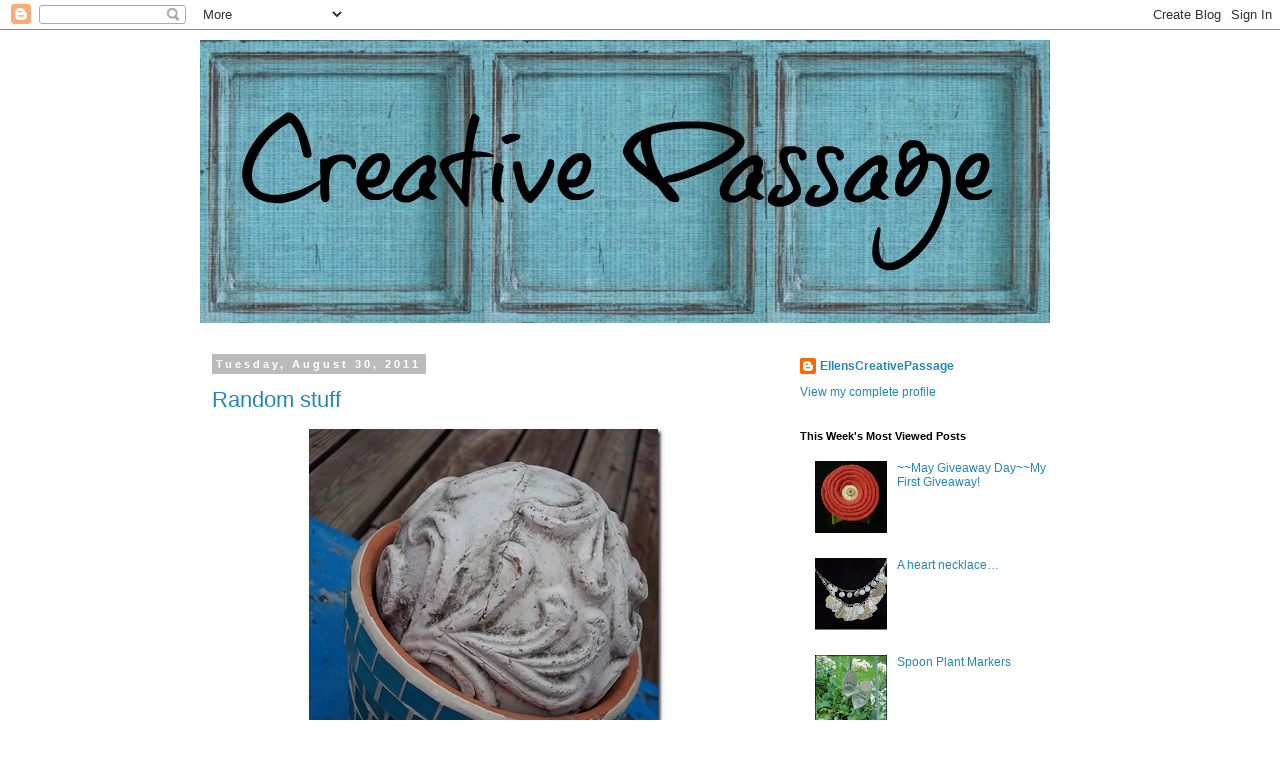

--- FILE ---
content_type: text/html; charset=UTF-8
request_url: https://ellenscreativepassage.blogspot.com/2011/08/
body_size: 33577
content:
<!DOCTYPE html>
<html class='v2' dir='ltr' lang='en'>
<head>
<link href='https://www.blogger.com/static/v1/widgets/335934321-css_bundle_v2.css' rel='stylesheet' type='text/css'/>
<meta content='width=1100' name='viewport'/>
<meta content='text/html; charset=UTF-8' http-equiv='Content-Type'/>
<meta content='blogger' name='generator'/>
<link href='https://ellenscreativepassage.blogspot.com/favicon.ico' rel='icon' type='image/x-icon'/>
<link href='http://ellenscreativepassage.blogspot.com/2011/08/' rel='canonical'/>
<link rel="alternate" type="application/atom+xml" title="Creative Passage - Atom" href="https://ellenscreativepassage.blogspot.com/feeds/posts/default" />
<link rel="alternate" type="application/rss+xml" title="Creative Passage - RSS" href="https://ellenscreativepassage.blogspot.com/feeds/posts/default?alt=rss" />
<link rel="service.post" type="application/atom+xml" title="Creative Passage - Atom" href="https://www.blogger.com/feeds/7648206709936482842/posts/default" />
<!--Can't find substitution for tag [blog.ieCssRetrofitLinks]-->
<meta content='http://ellenscreativepassage.blogspot.com/2011/08/' property='og:url'/>
<meta content='Creative Passage' property='og:title'/>
<meta content='' property='og:description'/>
<title>Creative Passage: August 2011</title>
<style id='page-skin-1' type='text/css'><!--
/*
-----------------------------------------------
Blogger Template Style
Name:     Simple
Designer: Blogger
URL:      www.blogger.com
----------------------------------------------- */
/* Content
----------------------------------------------- */
body {
font: normal normal 12px 'Trebuchet MS', Trebuchet, Verdana, sans-serif;
color: #666666;
background: #ffffff none repeat scroll top left;
padding: 0 0 0 0;
}
html body .region-inner {
min-width: 0;
max-width: 100%;
width: auto;
}
h2 {
font-size: 22px;
}
a:link {
text-decoration:none;
color: #2288bb;
}
a:visited {
text-decoration:none;
color: #888888;
}
a:hover {
text-decoration:underline;
color: #33aaff;
}
.body-fauxcolumn-outer .fauxcolumn-inner {
background: transparent none repeat scroll top left;
_background-image: none;
}
.body-fauxcolumn-outer .cap-top {
position: absolute;
z-index: 1;
height: 400px;
width: 100%;
}
.body-fauxcolumn-outer .cap-top .cap-left {
width: 100%;
background: transparent none repeat-x scroll top left;
_background-image: none;
}
.content-outer {
-moz-box-shadow: 0 0 0 rgba(0, 0, 0, .15);
-webkit-box-shadow: 0 0 0 rgba(0, 0, 0, .15);
-goog-ms-box-shadow: 0 0 0 #333333;
box-shadow: 0 0 0 rgba(0, 0, 0, .15);
margin-bottom: 1px;
}
.content-inner {
padding: 10px 40px;
}
.content-inner {
background-color: #ffffff;
}
/* Header
----------------------------------------------- */
.header-outer {
background: transparent none repeat-x scroll 0 -400px;
_background-image: none;
}
.Header h1 {
font: normal normal 40px 'Trebuchet MS',Trebuchet,Verdana,sans-serif;
color: #000000;
text-shadow: 0 0 0 rgba(0, 0, 0, .2);
}
.Header h1 a {
color: #000000;
}
.Header .description {
font-size: 18px;
color: #000000;
}
.header-inner .Header .titlewrapper {
padding: 22px 0;
}
.header-inner .Header .descriptionwrapper {
padding: 0 0;
}
/* Tabs
----------------------------------------------- */
.tabs-inner .section:first-child {
border-top: 0 solid #dddddd;
}
.tabs-inner .section:first-child ul {
margin-top: -1px;
border-top: 1px solid #dddddd;
border-left: 1px solid #dddddd;
border-right: 1px solid #dddddd;
}
.tabs-inner .widget ul {
background: transparent none repeat-x scroll 0 -800px;
_background-image: none;
border-bottom: 1px solid #dddddd;
margin-top: 0;
margin-left: -30px;
margin-right: -30px;
}
.tabs-inner .widget li a {
display: inline-block;
padding: .6em 1em;
font: normal normal 12px 'Trebuchet MS', Trebuchet, Verdana, sans-serif;
color: #000000;
border-left: 1px solid #ffffff;
border-right: 1px solid #dddddd;
}
.tabs-inner .widget li:first-child a {
border-left: none;
}
.tabs-inner .widget li.selected a, .tabs-inner .widget li a:hover {
color: #000000;
background-color: #eeeeee;
text-decoration: none;
}
/* Columns
----------------------------------------------- */
.main-outer {
border-top: 0 solid transparent;
}
.fauxcolumn-left-outer .fauxcolumn-inner {
border-right: 1px solid transparent;
}
.fauxcolumn-right-outer .fauxcolumn-inner {
border-left: 1px solid transparent;
}
/* Headings
----------------------------------------------- */
div.widget > h2,
div.widget h2.title {
margin: 0 0 1em 0;
font: normal bold 11px 'Trebuchet MS',Trebuchet,Verdana,sans-serif;
color: #000000;
}
/* Widgets
----------------------------------------------- */
.widget .zippy {
color: #999999;
text-shadow: 2px 2px 1px rgba(0, 0, 0, .1);
}
.widget .popular-posts ul {
list-style: none;
}
/* Posts
----------------------------------------------- */
h2.date-header {
font: normal bold 11px Arial, Tahoma, Helvetica, FreeSans, sans-serif;
}
.date-header span {
background-color: #bbbbbb;
color: #ffffff;
padding: 0.4em;
letter-spacing: 3px;
margin: inherit;
}
.main-inner {
padding-top: 35px;
padding-bottom: 65px;
}
.main-inner .column-center-inner {
padding: 0 0;
}
.main-inner .column-center-inner .section {
margin: 0 1em;
}
.post {
margin: 0 0 45px 0;
}
h3.post-title, .comments h4 {
font: normal normal 22px 'Trebuchet MS',Trebuchet,Verdana,sans-serif;
margin: .75em 0 0;
}
.post-body {
font-size: 110%;
line-height: 1.4;
position: relative;
}
.post-body img, .post-body .tr-caption-container, .Profile img, .Image img,
.BlogList .item-thumbnail img {
padding: 2px;
background: #ffffff;
border: 1px solid #eeeeee;
-moz-box-shadow: 1px 1px 5px rgba(0, 0, 0, .1);
-webkit-box-shadow: 1px 1px 5px rgba(0, 0, 0, .1);
box-shadow: 1px 1px 5px rgba(0, 0, 0, .1);
}
.post-body img, .post-body .tr-caption-container {
padding: 5px;
}
.post-body .tr-caption-container {
color: #666666;
}
.post-body .tr-caption-container img {
padding: 0;
background: transparent;
border: none;
-moz-box-shadow: 0 0 0 rgba(0, 0, 0, .1);
-webkit-box-shadow: 0 0 0 rgba(0, 0, 0, .1);
box-shadow: 0 0 0 rgba(0, 0, 0, .1);
}
.post-header {
margin: 0 0 1.5em;
line-height: 1.6;
font-size: 90%;
}
.post-footer {
margin: 20px -2px 0;
padding: 5px 10px;
color: #666666;
background-color: #eeeeee;
border-bottom: 1px solid #eeeeee;
line-height: 1.6;
font-size: 90%;
}
#comments .comment-author {
padding-top: 1.5em;
border-top: 1px solid transparent;
background-position: 0 1.5em;
}
#comments .comment-author:first-child {
padding-top: 0;
border-top: none;
}
.avatar-image-container {
margin: .2em 0 0;
}
#comments .avatar-image-container img {
border: 1px solid #eeeeee;
}
/* Comments
----------------------------------------------- */
.comments .comments-content .icon.blog-author {
background-repeat: no-repeat;
background-image: url([data-uri]);
}
.comments .comments-content .loadmore a {
border-top: 1px solid #999999;
border-bottom: 1px solid #999999;
}
.comments .comment-thread.inline-thread {
background-color: #eeeeee;
}
.comments .continue {
border-top: 2px solid #999999;
}
/* Accents
---------------------------------------------- */
.section-columns td.columns-cell {
border-left: 1px solid transparent;
}
.blog-pager {
background: transparent url(//www.blogblog.com/1kt/simple/paging_dot.png) repeat-x scroll top center;
}
.blog-pager-older-link, .home-link,
.blog-pager-newer-link {
background-color: #ffffff;
padding: 5px;
}
.footer-outer {
border-top: 1px dashed #bbbbbb;
}
/* Mobile
----------------------------------------------- */
body.mobile  {
background-size: auto;
}
.mobile .body-fauxcolumn-outer {
background: transparent none repeat scroll top left;
}
.mobile .body-fauxcolumn-outer .cap-top {
background-size: 100% auto;
}
.mobile .content-outer {
-webkit-box-shadow: 0 0 3px rgba(0, 0, 0, .15);
box-shadow: 0 0 3px rgba(0, 0, 0, .15);
}
.mobile .tabs-inner .widget ul {
margin-left: 0;
margin-right: 0;
}
.mobile .post {
margin: 0;
}
.mobile .main-inner .column-center-inner .section {
margin: 0;
}
.mobile .date-header span {
padding: 0.1em 10px;
margin: 0 -10px;
}
.mobile h3.post-title {
margin: 0;
}
.mobile .blog-pager {
background: transparent none no-repeat scroll top center;
}
.mobile .footer-outer {
border-top: none;
}
.mobile .main-inner, .mobile .footer-inner {
background-color: #ffffff;
}
.mobile-index-contents {
color: #666666;
}
.mobile-link-button {
background-color: #2288bb;
}
.mobile-link-button a:link, .mobile-link-button a:visited {
color: #ffffff;
}
.mobile .tabs-inner .section:first-child {
border-top: none;
}
.mobile .tabs-inner .PageList .widget-content {
background-color: #eeeeee;
color: #000000;
border-top: 1px solid #dddddd;
border-bottom: 1px solid #dddddd;
}
.mobile .tabs-inner .PageList .widget-content .pagelist-arrow {
border-left: 1px solid #dddddd;
}

--></style>
<style id='template-skin-1' type='text/css'><!--
body {
min-width: 960px;
}
.content-outer, .content-fauxcolumn-outer, .region-inner {
min-width: 960px;
max-width: 960px;
_width: 960px;
}
.main-inner .columns {
padding-left: 0;
padding-right: 310px;
}
.main-inner .fauxcolumn-center-outer {
left: 0;
right: 310px;
/* IE6 does not respect left and right together */
_width: expression(this.parentNode.offsetWidth -
parseInt("0") -
parseInt("310px") + 'px');
}
.main-inner .fauxcolumn-left-outer {
width: 0;
}
.main-inner .fauxcolumn-right-outer {
width: 310px;
}
.main-inner .column-left-outer {
width: 0;
right: 100%;
margin-left: -0;
}
.main-inner .column-right-outer {
width: 310px;
margin-right: -310px;
}
#layout {
min-width: 0;
}
#layout .content-outer {
min-width: 0;
width: 800px;
}
#layout .region-inner {
min-width: 0;
width: auto;
}
body#layout div.add_widget {
padding: 8px;
}
body#layout div.add_widget a {
margin-left: 32px;
}
--></style>
<link href='https://www.blogger.com/dyn-css/authorization.css?targetBlogID=7648206709936482842&amp;zx=e135ece8-8b1b-484b-bda7-60ea83a47a3e' media='none' onload='if(media!=&#39;all&#39;)media=&#39;all&#39;' rel='stylesheet'/><noscript><link href='https://www.blogger.com/dyn-css/authorization.css?targetBlogID=7648206709936482842&amp;zx=e135ece8-8b1b-484b-bda7-60ea83a47a3e' rel='stylesheet'/></noscript>
<meta name='google-adsense-platform-account' content='ca-host-pub-1556223355139109'/>
<meta name='google-adsense-platform-domain' content='blogspot.com'/>

</head>
<body class='loading variant-simplysimple'>
<div class='navbar section' id='navbar' name='Navbar'><div class='widget Navbar' data-version='1' id='Navbar1'><script type="text/javascript">
    function setAttributeOnload(object, attribute, val) {
      if(window.addEventListener) {
        window.addEventListener('load',
          function(){ object[attribute] = val; }, false);
      } else {
        window.attachEvent('onload', function(){ object[attribute] = val; });
      }
    }
  </script>
<div id="navbar-iframe-container"></div>
<script type="text/javascript" src="https://apis.google.com/js/platform.js"></script>
<script type="text/javascript">
      gapi.load("gapi.iframes:gapi.iframes.style.bubble", function() {
        if (gapi.iframes && gapi.iframes.getContext) {
          gapi.iframes.getContext().openChild({
              url: 'https://www.blogger.com/navbar/7648206709936482842?origin\x3dhttps://ellenscreativepassage.blogspot.com',
              where: document.getElementById("navbar-iframe-container"),
              id: "navbar-iframe"
          });
        }
      });
    </script><script type="text/javascript">
(function() {
var script = document.createElement('script');
script.type = 'text/javascript';
script.src = '//pagead2.googlesyndication.com/pagead/js/google_top_exp.js';
var head = document.getElementsByTagName('head')[0];
if (head) {
head.appendChild(script);
}})();
</script>
</div></div>
<div class='body-fauxcolumns'>
<div class='fauxcolumn-outer body-fauxcolumn-outer'>
<div class='cap-top'>
<div class='cap-left'></div>
<div class='cap-right'></div>
</div>
<div class='fauxborder-left'>
<div class='fauxborder-right'></div>
<div class='fauxcolumn-inner'>
</div>
</div>
<div class='cap-bottom'>
<div class='cap-left'></div>
<div class='cap-right'></div>
</div>
</div>
</div>
<div class='content'>
<div class='content-fauxcolumns'>
<div class='fauxcolumn-outer content-fauxcolumn-outer'>
<div class='cap-top'>
<div class='cap-left'></div>
<div class='cap-right'></div>
</div>
<div class='fauxborder-left'>
<div class='fauxborder-right'></div>
<div class='fauxcolumn-inner'>
</div>
</div>
<div class='cap-bottom'>
<div class='cap-left'></div>
<div class='cap-right'></div>
</div>
</div>
</div>
<div class='content-outer'>
<div class='content-cap-top cap-top'>
<div class='cap-left'></div>
<div class='cap-right'></div>
</div>
<div class='fauxborder-left content-fauxborder-left'>
<div class='fauxborder-right content-fauxborder-right'></div>
<div class='content-inner'>
<header>
<div class='header-outer'>
<div class='header-cap-top cap-top'>
<div class='cap-left'></div>
<div class='cap-right'></div>
</div>
<div class='fauxborder-left header-fauxborder-left'>
<div class='fauxborder-right header-fauxborder-right'></div>
<div class='region-inner header-inner'>
<div class='header section' id='header' name='Header'><div class='widget Header' data-version='1' id='Header1'>
<div id='header-inner'>
<a href='https://ellenscreativepassage.blogspot.com/' style='display: block'>
<img alt='Creative Passage' height='283px; ' id='Header1_headerimg' src='https://blogger.googleusercontent.com/img/b/R29vZ2xl/AVvXsEikVdbwGByh3_vx-O16AvV5SbykpDaU4frKpKvztvF8EgEvOfjXgqeyWqtHm0It2-4dpPkKqgT8edVHQInOMcZVpCgduSjZOqvpFIsdLoITq9ZyPSgNnizYl4gnnff4cU1rBmygizx5cRo/s1600/PicMonkey+Collage+%25281%2529.jpg' style='display: block' width='850px; '/>
</a>
</div>
</div></div>
</div>
</div>
<div class='header-cap-bottom cap-bottom'>
<div class='cap-left'></div>
<div class='cap-right'></div>
</div>
</div>
</header>
<div class='tabs-outer'>
<div class='tabs-cap-top cap-top'>
<div class='cap-left'></div>
<div class='cap-right'></div>
</div>
<div class='fauxborder-left tabs-fauxborder-left'>
<div class='fauxborder-right tabs-fauxborder-right'></div>
<div class='region-inner tabs-inner'>
<div class='tabs no-items section' id='crosscol' name='Cross-Column'></div>
<div class='tabs no-items section' id='crosscol-overflow' name='Cross-Column 2'></div>
</div>
</div>
<div class='tabs-cap-bottom cap-bottom'>
<div class='cap-left'></div>
<div class='cap-right'></div>
</div>
</div>
<div class='main-outer'>
<div class='main-cap-top cap-top'>
<div class='cap-left'></div>
<div class='cap-right'></div>
</div>
<div class='fauxborder-left main-fauxborder-left'>
<div class='fauxborder-right main-fauxborder-right'></div>
<div class='region-inner main-inner'>
<div class='columns fauxcolumns'>
<div class='fauxcolumn-outer fauxcolumn-center-outer'>
<div class='cap-top'>
<div class='cap-left'></div>
<div class='cap-right'></div>
</div>
<div class='fauxborder-left'>
<div class='fauxborder-right'></div>
<div class='fauxcolumn-inner'>
</div>
</div>
<div class='cap-bottom'>
<div class='cap-left'></div>
<div class='cap-right'></div>
</div>
</div>
<div class='fauxcolumn-outer fauxcolumn-left-outer'>
<div class='cap-top'>
<div class='cap-left'></div>
<div class='cap-right'></div>
</div>
<div class='fauxborder-left'>
<div class='fauxborder-right'></div>
<div class='fauxcolumn-inner'>
</div>
</div>
<div class='cap-bottom'>
<div class='cap-left'></div>
<div class='cap-right'></div>
</div>
</div>
<div class='fauxcolumn-outer fauxcolumn-right-outer'>
<div class='cap-top'>
<div class='cap-left'></div>
<div class='cap-right'></div>
</div>
<div class='fauxborder-left'>
<div class='fauxborder-right'></div>
<div class='fauxcolumn-inner'>
</div>
</div>
<div class='cap-bottom'>
<div class='cap-left'></div>
<div class='cap-right'></div>
</div>
</div>
<!-- corrects IE6 width calculation -->
<div class='columns-inner'>
<div class='column-center-outer'>
<div class='column-center-inner'>
<div class='main section' id='main' name='Main'><div class='widget Blog' data-version='1' id='Blog1'>
<div class='blog-posts hfeed'>

          <div class="date-outer">
        
<h2 class='date-header'><span>Tuesday, August 30, 2011</span></h2>

          <div class="date-posts">
        
<div class='post-outer'>
<div class='post hentry uncustomized-post-template' itemprop='blogPost' itemscope='itemscope' itemtype='http://schema.org/BlogPosting'>
<meta content='https://blogger.googleusercontent.com/img/b/R29vZ2xl/AVvXsEhnP5SIJcMYrjYt7X080tNCDO2kUeYDA9laCa-9WF_YhD9EmiK34RSuiNJlPXxwQZZNmNOJgeF-yTf3ThI8Z98lRo6BgE-jZrCL3rxmNTPEruuKql69xoMWm3fwo9tgIiWAhs_2ITKavvs/?imgmax=800' itemprop='image_url'/>
<meta content='7648206709936482842' itemprop='blogId'/>
<meta content='4772649878209175920' itemprop='postId'/>
<a name='4772649878209175920'></a>
<h3 class='post-title entry-title' itemprop='name'>
<a href='https://ellenscreativepassage.blogspot.com/2011/08/random-stuff.html'>Random stuff</a>
</h3>
<div class='post-header'>
<div class='post-header-line-1'></div>
</div>
<div class='post-body entry-content' id='post-body-4772649878209175920' itemprop='description articleBody'>
<div align="center"><a href="https://blogger.googleusercontent.com/img/b/R29vZ2xl/AVvXsEjo37ABcUlGFsAvBHgIauLp4zLM_pvTwLBUlkoGb3UJtk1RHBLYAcLkj2-FYK0KTWd-8IfCVm-ksFuUtOlAuQ54OhySz0EPINwyQDBxli7BYqbjaEc_UxQImekdaxMkFQR8DPhV31TL3Tc/s1600-h/100_1712%25255B4%25255D.jpg"><img alt="100_1712" border="0" height="475" src="https://blogger.googleusercontent.com/img/b/R29vZ2xl/AVvXsEhnP5SIJcMYrjYt7X080tNCDO2kUeYDA9laCa-9WF_YhD9EmiK34RSuiNJlPXxwQZZNmNOJgeF-yTf3ThI8Z98lRo6BgE-jZrCL3rxmNTPEruuKql69xoMWm3fwo9tgIiWAhs_2ITKavvs/?imgmax=800" style="background-image: none; border-bottom: 0px; border-left: 0px; border-right: 0px; border-top: 0px; display: inline; padding-left: 0px; padding-right: 0px; padding-top: 0px;" title="100_1712" width="353" /></a></div><div align="center">Sitting outside this evening talking on the phone with my mom (which is where I have to go to talk on my cell phone, thanks so much AT&amp;T!), I took a few deck scenery pictures.&nbsp; Summer has been really hard on my landscaping/plants/willingness to do much out there. </div><div align="center"><a href="https://blogger.googleusercontent.com/img/b/R29vZ2xl/AVvXsEi9FTSlf87mItkz0H3g2X-7LGi35x0SvLOecnnrddcMqMnhH5oe4i02LLVS8afXIjYcK18UbtE8Q5ccZ1qvZqzFxOk0E5C_u1neb_TQNvZAmRZzGYkFzTiUSNwk4Xs0E8HyObtMGv1tsi8/s1600-h/100_1708%25255B8%25255D.jpg"><img alt="100_1708" border="0" height="330" src="https://blogger.googleusercontent.com/img/b/R29vZ2xl/AVvXsEiEq0UW0uC45-EvMTsNN2HzYEwfc4imyx3xlT0wtVQb64KP4JP15oUtm8Q-7IV6qztGBheibas_vcY8-AvsOPodMi0MEm0kvrH3btZJIl4g81sRpiRrhcFGUD9T-waaLJHmiCHS6D67I_Q/?imgmax=800" style="background-image: none; border-bottom: 0px; border-left: 0px; border-right: 0px; border-top: 0px; display: inline; padding-left: 0px; padding-right: 0px; padding-top: 0px;" title="100_1708" width="430" /></a></div><div align="center">Loving my flying pigs&#8230;</div><div align="center"><a href="https://blogger.googleusercontent.com/img/b/R29vZ2xl/AVvXsEj-H-dhnG9A4ginC3g2GWrYSh-sHQ8CYiGu62m3hzi5CVHIhYVumY8GcpPf1SK5JmlOioQKIVaYMFqa-XcKVinPHsCJM8f9zUGWDC1SNGZ0SKO4-Bfv9EPtBVSS_nfN6L7NK3UfSBVhdOQ/s1600-h/100_1705%25255B8%25255D.jpg"><img alt="100_1705" border="0" height="332" src="https://blogger.googleusercontent.com/img/b/R29vZ2xl/AVvXsEjVlGiZaThxowpmZOiNgWBJ-tc__xb7QzZt-ddUBJgMUQwx-nX8JwrdcujI8OU-1BUQUAEehnQGXxNK3tsxgmbA0ImWRfz42d7J6CclwQRYLbn71R0iMgJNPuTuKnYzZEFnS3XdmwfXA3U/?imgmax=800" style="background-image: none; border-bottom: 0px; border-left: 0px; border-right: 0px; border-top: 0px; display: inline; padding-left: 0px; padding-right: 0px; padding-top: 0px;" title="100_1705" width="433" /></a></div><div align="center">And how the water accumulates on big leaves after even a small rain&#8230;</div><div align="center"><a href="https://blogger.googleusercontent.com/img/b/R29vZ2xl/AVvXsEhK0Jp7VP9ZcjbwZzT8h02WLCz-FIoNtGhtMOSH63Jvzd7g0TYxBbxpGxQBCKIsXtmZltGiWS4F9I6ZYZBEPfrnw-gjnJMiTnhURy_jT5EJ_pe-8YGjGJU6rDufgjW87nZPU6KdJSstBNU/s1600-h/IMG_1485%25255B6%25255D.jpg"><img alt="IMG_1485" border="0" height="548" src="https://blogger.googleusercontent.com/img/b/R29vZ2xl/AVvXsEi8pdjN9YgSqqA-pX1V2yVBFk0ZOnOe5rUueUvGz0KKAIAsXxliapTeuIR5vHJmBDpEyHFnJo7Ficd81IgKAM7Lzi5fJPyj1HR_QpQuT_QDH6V5qsXVEqf7_hhO-HJMacfchCSJweoQCvk/?imgmax=800" style="background-image: none; border-bottom: 0px; border-left: 0px; border-right: 0px; border-top: 0px; display: inline; padding-left: 0px; padding-right: 0px; padding-top: 0px;" title="IMG_1485" width="399" /></a></div><div align="center">I went to an auction in town this weekend and after I parked, I walked by this bush on the way to the action!&nbsp; I have never seen a bush like this.&nbsp; The berries are a light purple and they look like those Styrofoam flowers you buy in the craft store.&nbsp; </div><div align="center"><a href="https://blogger.googleusercontent.com/img/b/R29vZ2xl/AVvXsEj0ncjFE26qmm4QrCMBDyK5gHNNZGvQwwu87YzZiKhbatiCcJy9cS1dHECoaXsvQ-u4jOe-mtjUoUE3e5hshb_LjEOZjXlSpDlYdkD3PkrM9X2ZmS83-cUFDJtaQgY5PA_1gSsGbcFXLbA/s1600-h/IMG_1486%25255B4%25255D.jpg"><img alt="IMG_1486" border="0" height="548" src="https://blogger.googleusercontent.com/img/b/R29vZ2xl/AVvXsEgQn09gVDvdcyRUaZ-JeBAIaFTmiWMnaQYS1Ro__HWc5sAxjhys5JEVxjznMiu9xiozTJwkhFYUeZEH8WrdC5N6ojyPnbo1LBSUQ1WbSMSQ9liYJSN1pXqEXJZ_s8GMuhWYwCB2vxwn7_c/?imgmax=800" style="background-image: none; border-bottom: 0px; border-left: 0px; border-right: 0px; border-top: 0px; display: inline; padding-left: 0px; padding-right: 0px; padding-top: 0px;" title="IMG_1486" width="407" /></a></div><div align="center">The bush was really interesting&#8230;just never have seen one like it ever!&nbsp; If anyone knows the name of this, I would love to hear about it!</div><div align="center"><a href="https://blogger.googleusercontent.com/img/b/R29vZ2xl/AVvXsEgPB77dK2mfwmKoYmfmOTk5WdoDvUkPcAo902zeB_0Qp-NcaABqy7xXHQPsdWYALqjofFbJMc2wGOkz3YN8eR1pfJJ6Ddn9RCTaoz1-iV446A4-H5U5u7fihBksf-lR1l1Tn7mMPMKpNCQ/s1600-h/IMG_1487%25255B5%25255D.jpg"><img alt="IMG_1487" border="0" height="594" src="https://blogger.googleusercontent.com/img/b/R29vZ2xl/AVvXsEgpRiJCqK2N-dthpU13oEvUgete99FXR81J4F03LAWmRvWs1miGiYmfEARR0N6hG41kK1kciODtz_J0fplIBqTMJ7_HY2NRXjsYcnpLBPvNv05zWaxfqUwtfUM6qkYJoiiK7SCaFYdwtdA/?imgmax=800" style="background-image: none; border-bottom: 0px; border-left: 0px; border-right: 0px; border-top: 0px; display: inline; padding-left: 0px; padding-right: 0px; padding-top: 0px;" title="IMG_1487" width="437" /></a></div><div align="center">And yes, I shamelessly photographed it with my cell!&nbsp; </div><div align="center"><a href="https://blogger.googleusercontent.com/img/b/R29vZ2xl/AVvXsEg_2wuq_FBTfk6FMdqewJru2Npyu3M_BxgeV6DPdNxG8k325GepyHSFp1Hnk8bicS81rEgTF3Dpq10tVbIiFAsjJHUv7k9xAmb8ltmKRGmBT720XyBNd2cVEcVdMsZbjEtFhcHspTj4Cns/s1600-h/100_1700%25255B7%25255D.jpg"><img alt="100_1700" border="0" height="535" src="https://blogger.googleusercontent.com/img/b/R29vZ2xl/AVvXsEgodwxqhiokNiDcqQpQnVZB2zZbddhyphenhyphenOTqLye267T_t3RL7Ik3Vs5PJqZcIByNi1h0VZYvP8dF2hAcw-Fd5_gV_Y5Tui16HHt4SUgAZ4OdHPFm-323J4nUix6h8lNooP052VNOnYRAzhzQ/?imgmax=800" style="background-image: none; border-bottom: 0px; border-left: 0px; border-right: 0px; border-top: 0px; display: inline; padding-left: 0px; padding-right: 0px; padding-top: 0px;" title="100_1700" width="477" /></a></div><div align="center">And here&#8217;s my pooch Rachel Manatee&#8230;I caught a face picture of her, she is barking here, but you can see her gray muzzle and her gray underbelly.&nbsp; She is after all, 77 people years old!</div><div align="center"><a href="https://blogger.googleusercontent.com/img/b/R29vZ2xl/AVvXsEihFYvA3XkIMcsld5XDYUgNnl2dupNmzQAIVOzcQPkVKZrxyOV2XGX3_qvRmVss8uw1CCHjr-RS7Q3Tfpz9IjwQTKw1cEp-Jqz2M3CjqBLtHpDqtqfKwyk9zUVj3pTvCr2UluZF-IrglJE/s1600-h/IMG_1480%25255B4%25255D.jpg"><img alt="IMG_1480" border="0" height="496" src="https://blogger.googleusercontent.com/img/b/R29vZ2xl/AVvXsEi_0s1MpoXA1sKD30iy-1SrlIqUu2Efqr6AwsBmVTkaELvFqOc7qlPlrJ75Lzf1xyVLyTo5xKMqhODtgf9KRrHjjAtj9qlWIV5u0U9zxxM6kYclmvXFDtjFv_1lWZ8-Gfq_dFFcTXYNV_Y/?imgmax=800" style="background-image: none; border-bottom: 0px; border-left: 0px; border-right: 0px; border-top: 0px; display: inline; padding-left: 0px; padding-right: 0px; padding-top: 0px;" title="IMG_1480" width="380" /></a></div><div align="center">I&#8217;ve got this dorm fridge where my big fridge used to be&#8230;not liking that very much, but hopefully I am getting someone out here Monday or Tuesday to look at the fridge to see if it is fixable.&nbsp; I am praying that it is repairable&#8230;it just quit cooling and all the food in the freezer and fridge was lost!&nbsp; Seems like it is always something!</div><div align="center"><a href="https://blogger.googleusercontent.com/img/b/R29vZ2xl/AVvXsEh2zVj8pD_T1DIMqwRzXbYDFcNPmshxYslYDGJKaTa3YpokdWnhEMDLc2d7uGOBZ3jOdHmnQV8X3mwNg-ltSBPLc0Rgv0sZPIJmSeQi_EUKUXGr7DHbE4yM01AZ3eLYhGytukHgmxWBxrE/s1600-h/100_1717%25255B4%25255D.jpg"><img alt="100_1717" border="0" height="443" src="https://blogger.googleusercontent.com/img/b/R29vZ2xl/AVvXsEi0k6zlF6FmYSAOIX6NaO5I-nrPb5ZuavTJa_Ahj614hIVhiUws6gx6sXbR5PK8EQdgpl2qiKLFhrjgJtICFiRNAMYJhN-_0_2OVjOiKyr3W4YcGWdURQYmhxoc9TsLAxSsGt7sdrRf4Gs/?imgmax=800" style="background-image: none; border-bottom: 0px; border-left: 0px; border-right: 0px; border-top: 0px; display: inline; padding-left: 0px; padding-right: 0px; padding-top: 0px;" title="100_1717" width="368" /></a></div><div align="center">This book is why I didn&#8217;t get much else done this weekend.&nbsp; I started reading it Friday night and basically couldn&#8217;t put it down!&nbsp; I finished it this afternoon, wonderful book.&nbsp; Can&#8217;t wait to see the movie!</div><div align="center"><a href="https://blogger.googleusercontent.com/img/b/R29vZ2xl/AVvXsEj6y-lnTcfW3RTqB6fXeK6p0Gfy7gUuvuyzYkpZIqYZ16XxP-6hZOmVReSQ5uJnlXNg-oNhmNf8V0kCZcjxtIE3-gxLIZHnI-eBiuv2qJGioC3Uminw2YIJgPZySqSh5IsaDD1KrWyq6X8/s1600-h/100_1720%25255B6%25255D.jpg"><img alt="100_1720" border="0" height="616" src="https://blogger.googleusercontent.com/img/b/R29vZ2xl/AVvXsEiZ2djsHmDls8E2HuobLr3Xum0Kz2fn_8CJuZIpQJzgjJiZFJQJNL1My8YSuFSTaTvcYOYLVg8EBHMwEndaWIXS1rItN1BvPZ5aRhyhVqhMzKECE2wHTImpAIZjYnMKWmre4fDeSH5N-Do/?imgmax=800" style="background-image: none; border-bottom: 0px; border-left: 0px; border-right: 0px; border-top: 0px; display: inline; padding-left: 0px; padding-right: 0px; padding-top: 0px;" title="100_1720" width="448" /></a></div><div align="center">This is one of my next projects I am working on&#8230;not going to tell you any more, but hopefully next weekend I will have more to show!</div><div align="center"><a href="https://blogger.googleusercontent.com/img/b/R29vZ2xl/AVvXsEj8Cc-oqE0S-AdW0eSg4JtHaHQzV5PlYSi_wOcdIcg5eBNdvY31jiftOPA4vXzd3yMQ3luJCpHLTjl4Y9a_JN8jyuutlzjz9WEmshLIA2JpQbrWiu2xll6Ir1jspOagy_tn_h1uFYI4ue8/s1600-h/100_1725%25255B5%25255D.jpg"><img alt="100_1725" border="0" height="401" src="https://blogger.googleusercontent.com/img/b/R29vZ2xl/AVvXsEjxRBk9_S-MIenOHFUVii4434_OzGb8C2HjVMwvU0aOdZmVgG7MmzzxLuc4hh0CFPB-r_J9JR2jQICVSsCMaUDWKR5_gglMMJmWK7dafyr8I7PvhvP-e2qheKWhWxjYG6pOsX0mjMfquAg/?imgmax=800" style="background-image: none; border-bottom: 0px; border-left: 0px; border-right: 0px; border-top: 0px; display: inline; padding-left: 0px; padding-right: 0px; padding-top: 0px;" title="100_1725" width="514" /></a></div><div align="center">These ratty song books I found at the auction, someone had left them on a table and they were going to throw them away, so, I snagged them!&nbsp; I remember singing this song, Old Folks At Home, in high school music class.&nbsp; I will be using them for crafts of course, since I couldn&#8217;t carry a tune in a bucket!!</div><div align="center"></div><div align="center"></div><div align="center"></div><div align="center"></div><div align="center"></div><div align="center"></div><a href="https://blogger.googleusercontent.com/img/b/R29vZ2xl/AVvXsEhFsAKM_PvjAsCh3y5HLVo9zxDknbrjO6rPBsHozqkXEC8N2elIU9lVmg2JgbAeXju2BX9OfJ-wvGYG5VB0Qgpuh6HsmPS2K6l0B4ODfKG4Bndmq7kAy-grn_I1zSbu65nqKRq8ffY9DRM/s1600-h/100_1727%25255B5%25255D.jpg"><img alt="100_1727" border="0" height="443" src="https://blogger.googleusercontent.com/img/b/R29vZ2xl/AVvXsEiXtYmwKCuPQxifdLzRNOP-TsGeRLSLP9M4caaYjUR4Zo7Y9otW5DPMX8hwk-t_F6nSnrGW-qLqYurhk-op0dYGFvWypDD8xOCqEy0XZPuaQON5XYq48tlzvIlyuNOofi0-1IQmTwfmDAs/?imgmax=800" style="background-image: none; border-bottom: 0px; border-left: 0px; border-right: 0px; border-top: 0px; display: inline; padding-left: 0px; padding-right: 0px; padding-top: 0px;" title="100_1727" width="483" /></a>          <br />
<span style="font-family: 'Lucida Handwriting'; font-size: x-large;">Ellen</span>
<div style='clear: both;'></div>
</div>
<div class='post-footer'>
<div class='post-footer-line post-footer-line-1'>
<span class='post-author vcard'>
Posted by
<span class='fn' itemprop='author' itemscope='itemscope' itemtype='http://schema.org/Person'>
<meta content='https://www.blogger.com/profile/03394731727203990290' itemprop='url'/>
<a class='g-profile' href='https://www.blogger.com/profile/03394731727203990290' rel='author' title='author profile'>
<span itemprop='name'>EllensCreativePassage</span>
</a>
</span>
</span>
<span class='post-timestamp'>
at
<meta content='http://ellenscreativepassage.blogspot.com/2011/08/random-stuff.html' itemprop='url'/>
<a class='timestamp-link' href='https://ellenscreativepassage.blogspot.com/2011/08/random-stuff.html' rel='bookmark' title='permanent link'><abbr class='published' itemprop='datePublished' title='2011-08-30T18:27:00-05:00'>6:27&#8239;PM</abbr></a>
</span>
<span class='post-comment-link'>
<a class='comment-link' href='https://www.blogger.com/comment/fullpage/post/7648206709936482842/4772649878209175920' onclick='javascript:window.open(this.href, "bloggerPopup", "toolbar=0,location=0,statusbar=1,menubar=0,scrollbars=yes,width=640,height=500"); return false;'>
8 comments:
  </a>
</span>
<span class='post-icons'>
<span class='item-control blog-admin pid-482754601'>
<a href='https://www.blogger.com/post-edit.g?blogID=7648206709936482842&postID=4772649878209175920&from=pencil' title='Edit Post'>
<img alt='' class='icon-action' height='18' src='https://resources.blogblog.com/img/icon18_edit_allbkg.gif' width='18'/>
</a>
</span>
</span>
<div class='post-share-buttons goog-inline-block'>
</div>
</div>
<div class='post-footer-line post-footer-line-2'>
<span class='post-labels'>
Labels:
<a href='https://ellenscreativepassage.blogspot.com/search/label/crafting' rel='tag'>crafting</a>,
<a href='https://ellenscreativepassage.blogspot.com/search/label/gardening' rel='tag'>gardening</a>,
<a href='https://ellenscreativepassage.blogspot.com/search/label/life' rel='tag'>life</a>,
<a href='https://ellenscreativepassage.blogspot.com/search/label/pets' rel='tag'>pets</a>,
<a href='https://ellenscreativepassage.blogspot.com/search/label/Tuesday%20Ten' rel='tag'>Tuesday Ten</a>
</span>
</div>
<div class='post-footer-line post-footer-line-3'>
<span class='post-location'>
</span>
</div>
</div>
</div>
</div>

          </div></div>
        

          <div class="date-outer">
        
<h2 class='date-header'><span>Monday, August 29, 2011</span></h2>

          <div class="date-posts">
        
<div class='post-outer'>
<div class='post hentry uncustomized-post-template' itemprop='blogPost' itemscope='itemscope' itemtype='http://schema.org/BlogPosting'>
<meta content='https://blogger.googleusercontent.com/img/b/R29vZ2xl/AVvXsEhsuMyfk6fIvjfMaMWa8QAHRol_rMsVFHoQbhlBFeoDTAnVWeAgAq-RJfv1A0-dkofOpdYov9-xnrPQ3YG4im9qihyQXp5wYiylRtGTZIC0PZub3bU5fRElkh3qfdH1ydawHp5Rx6Rp7RQ/?imgmax=800' itemprop='image_url'/>
<meta content='7648206709936482842' itemprop='blogId'/>
<meta content='5010263103604270481' itemprop='postId'/>
<a name='5010263103604270481'></a>
<h3 class='post-title entry-title' itemprop='name'>
<a href='https://ellenscreativepassage.blogspot.com/2011/08/500.html'>500!!!</a>
</h3>
<div class='post-header'>
<div class='post-header-line-1'></div>
</div>
<div class='post-body entry-content' id='post-body-5010263103604270481' itemprop='description articleBody'>
<div align="center">Here's my great news!&nbsp; I just hit 500 followers!&nbsp; I remember when I had no&nbsp; followers, no comments, and now I just can't believe I have 500!&nbsp; Actually now I have 505 followers!</div><a href="https://blogger.googleusercontent.com/img/b/R29vZ2xl/AVvXsEgqHdohfFER0FEiJiTNSHZqw8PEbHOd8B07IrvNDrkR3WKklYd_c5uP-zDdMOev2oYwLth7ZmRSvogyhqfdC9Rsnr3Fz3hAmk-xeMZMGlAjc0ikirEbrOUSqkxh7GwYDrl0QOP7cjKg3f8/s1600-h/500%252520followers%25255B6%25255D.jpg"><img alt="500 followers" border="0" height="485" src="https://blogger.googleusercontent.com/img/b/R29vZ2xl/AVvXsEhsuMyfk6fIvjfMaMWa8QAHRol_rMsVFHoQbhlBFeoDTAnVWeAgAq-RJfv1A0-dkofOpdYov9-xnrPQ3YG4im9qihyQXp5wYiylRtGTZIC0PZub3bU5fRElkh3qfdH1ydawHp5Rx6Rp7RQ/?imgmax=800" style="background-image: none; border-bottom: 0px; border-left: 0px; border-right: 0px; border-top: 0px; display: inline; padding-left: 0px; padding-right: 0px; padding-top: 0px;" title="500 followers" width="524" /></a><br />
<div align="center">I have&nbsp; come a long way, &nbsp;however, it took me probably 20 minutes to figure out how to capture this screen shot, but I finally got it wrestled down and pasted here in the old blog.<br />
Thanks for all your comments and thanks for following me!</div><div align="center">I want to do some sort of giveaway, but please tell me what you want for a giveaway, look around and leave me a comment!&nbsp;&nbsp; </div><div align="center">I can&#8217;t wait to see what you choose!</div><div align="center"><br />
</div><div style="text-align: left;"><i><span class="Apple-style-span" style="font-family: Verdana, sans-serif; font-size: x-large;">Ellen</span></i></div>
<div style='clear: both;'></div>
</div>
<div class='post-footer'>
<div class='post-footer-line post-footer-line-1'>
<span class='post-author vcard'>
Posted by
<span class='fn' itemprop='author' itemscope='itemscope' itemtype='http://schema.org/Person'>
<meta content='https://www.blogger.com/profile/03394731727203990290' itemprop='url'/>
<a class='g-profile' href='https://www.blogger.com/profile/03394731727203990290' rel='author' title='author profile'>
<span itemprop='name'>EllensCreativePassage</span>
</a>
</span>
</span>
<span class='post-timestamp'>
at
<meta content='http://ellenscreativepassage.blogspot.com/2011/08/500.html' itemprop='url'/>
<a class='timestamp-link' href='https://ellenscreativepassage.blogspot.com/2011/08/500.html' rel='bookmark' title='permanent link'><abbr class='published' itemprop='datePublished' title='2011-08-29T19:14:00-05:00'>7:14&#8239;PM</abbr></a>
</span>
<span class='post-comment-link'>
<a class='comment-link' href='https://www.blogger.com/comment/fullpage/post/7648206709936482842/5010263103604270481' onclick='javascript:window.open(this.href, "bloggerPopup", "toolbar=0,location=0,statusbar=1,menubar=0,scrollbars=yes,width=640,height=500"); return false;'>
5 comments:
  </a>
</span>
<span class='post-icons'>
<span class='item-control blog-admin pid-482754601'>
<a href='https://www.blogger.com/post-edit.g?blogID=7648206709936482842&postID=5010263103604270481&from=pencil' title='Edit Post'>
<img alt='' class='icon-action' height='18' src='https://resources.blogblog.com/img/icon18_edit_allbkg.gif' width='18'/>
</a>
</span>
</span>
<div class='post-share-buttons goog-inline-block'>
</div>
</div>
<div class='post-footer-line post-footer-line-2'>
<span class='post-labels'>
Labels:
<a href='https://ellenscreativepassage.blogspot.com/search/label/blogging' rel='tag'>blogging</a>,
<a href='https://ellenscreativepassage.blogspot.com/search/label/giveaways' rel='tag'>giveaways</a>,
<a href='https://ellenscreativepassage.blogspot.com/search/label/life' rel='tag'>life</a>
</span>
</div>
<div class='post-footer-line post-footer-line-3'>
<span class='post-location'>
</span>
</div>
</div>
</div>
</div>

          </div></div>
        

          <div class="date-outer">
        
<h2 class='date-header'><span>Tuesday, August 23, 2011</span></h2>

          <div class="date-posts">
        
<div class='post-outer'>
<div class='post hentry uncustomized-post-template' itemprop='blogPost' itemscope='itemscope' itemtype='http://schema.org/BlogPosting'>
<meta content='https://blogger.googleusercontent.com/img/b/R29vZ2xl/AVvXsEj7WB8rv0UuRsQjFKCKlH_N8mBBbqVdHKjxfQK5a_bLJ7rOHMXJ1a54fFFaTWDQcw20lo_itXTqf3Pk1R2lSZx_ErnbA-oME3rYf3sp86q7vYRNQt6qLgP_Nwz0r7NCyxAofVAK0-2PQ7U/?imgmax=800' itemprop='image_url'/>
<meta content='7648206709936482842' itemprop='blogId'/>
<meta content='7766002801541393225' itemprop='postId'/>
<a name='7766002801541393225'></a>
<h3 class='post-title entry-title' itemprop='name'>
<a href='https://ellenscreativepassage.blogspot.com/2011/08/my-tuesday-ten.html'>My Tuesday {Ten}</a>
</h3>
<div class='post-header'>
<div class='post-header-line-1'></div>
</div>
<div class='post-body entry-content' id='post-body-7766002801541393225' itemprop='description articleBody'>
<div align="center"><a href="https://blogger.googleusercontent.com/img/b/R29vZ2xl/AVvXsEh6VEoEL_SQXVqjaZSUxe-3p522nCWX6OTQAoJXDdjY1zwmJy1PVN-DHtZ2ToVLKjXQ2-Z7hbWXWaFURx4oG36Ao7sKwwZcKalkwjomIvSHZ-tB5jXERed_ENmHtcvJn9nwpXJCY_wkZWM/s1600-h/100_1639%25255B4%25255D.jpg"><img alt="100_1639" border="0" height="490" src="https://blogger.googleusercontent.com/img/b/R29vZ2xl/AVvXsEj7WB8rv0UuRsQjFKCKlH_N8mBBbqVdHKjxfQK5a_bLJ7rOHMXJ1a54fFFaTWDQcw20lo_itXTqf3Pk1R2lSZx_ErnbA-oME3rYf3sp86q7vYRNQt6qLgP_Nwz0r7NCyxAofVAK0-2PQ7U/?imgmax=800" style="background-image: none; border-bottom-width: 0px; border-left-width: 0px; border-right-width: 0px; border-top-width: 0px; display: inline; padding-left: 0px; padding-right: 0px; padding-top: 0px;" title="100_1639" width="425" /></a></div><div align="center">Surprise lilies make a great bouquet.&nbsp; I love using the old Ball jar for a vase.&nbsp; When you get up close you can see a touch of blue/purple on the end of the petals.&nbsp; Never noticed that before. </div><div align="center"><a href="https://blogger.googleusercontent.com/img/b/R29vZ2xl/AVvXsEg82LMw5Ok8_XFwezX4Snt50lkrkF7h4mHJcdbdVP_dzv5wiD4wJkiuUPygl3fX62FA7lRDQPinTBKHGU2wWPfiFxXJho8Qo7sujBLJPFYYsYXsM7CbkA_O9WVtxhN0RJP4et-ywrNF5Ok/s1600-h/100_1643%25255B4%25255D.jpg"><img alt="100_1643" border="0" height="530" src="https://blogger.googleusercontent.com/img/b/R29vZ2xl/AVvXsEiWtvfjsvGRoWUJ9uy-PkCKnzk2NY3eE2zy_5mEr1DCwjYoDv6jOEWZfPSGZIDZBTsXC0-Ev2MVYlwFnYDGuO5Al_Kt_H2wvl4S9VezdA7Fx1sT5hOOC_pjkI9AZ3_oANVFYo4D8ys2pqI/?imgmax=800" style="background-image: none; border-bottom-width: 0px; border-left-width: 0px; border-right-width: 0px; border-top-width: 0px; display: inline; padding-left: 0px; padding-right: 0px; padding-top: 0px;" title="100_1643" width="394" /></a></div><div align="center">The Rose of Sharon bush has bloomed like crazy this summer&#8230;my cub scout den planted it probably 8 or 9 years ago.&nbsp; That was such a fun project, they all got really dirty and loved it!</div><div align="center"><a href="https://blogger.googleusercontent.com/img/b/R29vZ2xl/AVvXsEgxP0LEVLcNXlYFR1k-MZy3pWCnH1-YdVnQfBZjbAufhivMQhZnyRbw2Hs2xb0sXhacHzQUUE5Jbp5fGYyOK6eNVMo8VSr2mkAJpKK4hbYD1kOz1EEqakCuQ3YCxv-s8mpdggoaAQ53uJo/s1600-h/100_1633%25255B4%25255D.jpg"><img alt="100_1633" border="0" height="368" src="https://blogger.googleusercontent.com/img/b/R29vZ2xl/AVvXsEgM0qZDtGOX14H-FYvI14gqbRPVcJ6ROyEUew2LTyWHvoxJwgxARlbooyhE5Ohti_8CxW8OoZToob5Yd7MEUoQBpAY9xoS5gaYAeFBZlhnHxFxPqSccAxKxyArpRRf8K-uPwP5Y1vqtFDg/?imgmax=800" style="background-image: none; border-bottom-width: 0px; border-left-width: 0px; border-right-width: 0px; border-top-width: 0px; display: inline; padding-left: 0px; padding-right: 0px; padding-top: 0px;" title="100_1633" width="480" /></a></div><div align="center"><a href="https://blogger.googleusercontent.com/img/b/R29vZ2xl/AVvXsEg5CgQ5k0yoXj1jyvraDH3NRa0rsUrAjGva20BeaQAZvvEJsza0-Rh2-Pbd-_B-BzTQ8_9Sg_mCE-30ONQDkZkDUe63EQRta56GxmU6HlCuYF5PiftS3G1ALddV76APLfrWGhCBRQ0XwCk/s1600-h/100_1306%25255B4%25255D.jpg"><img alt="100_1306" border="0" height="382" src="https://blogger.googleusercontent.com/img/b/R29vZ2xl/AVvXsEiWUw90pc_0Gq5HGdB5kP_8USKZII6qHU8LRgHLOsa47JnI4o1_wmCHMikGwecWB8pjea4EyRVcpAlBzAolVv5BqDESBUvwEIUPJV1o6yfSrUrOv8smO5g_PLx2-Nhh31ypCMLEWkLH8Gc/?imgmax=800" style="background-image: none; border-bottom-width: 0px; border-left-width: 0px; border-right-width: 0px; border-top-width: 0px; display: inline; padding-left: 0px; padding-right: 0px; padding-top: 0px;" title="100_1306" width="498" /></a></div><div align="center">Queen Anne&#8217;s Lace is one of my favorites&#8230;</div><div align="center"></div><div align="center"><a href="https://blogger.googleusercontent.com/img/b/R29vZ2xl/AVvXsEiD9V0cUb3riB_euk9Y9BUxOtp92U4yeJtVnFlSSJoYOQgI_2H2j94WUN7A6EjyfcZwp7EMfh4MXJIoeL-xnK2_IMzvYmmMLs9mDi79OZnwM50-T91wQNsXa4VcMnBv584jfQXwR1U6X2U/s1600-h/100_1549%25255B4%25255D.jpg"><img alt="100_1549" border="0" height="398" src="https://blogger.googleusercontent.com/img/b/R29vZ2xl/AVvXsEiPdcIbOOl0nuRFNpoCqomVY-ncFuOu2gGUfB1twKKxAjyJB8HPEl5Ehnsn7k4QLG9uu243EvP_3yKk5tnLwIDGShLAQ3-5bMG1XwZ553RWoCfBraJ-O0Z1kBsGKUbTsmung0pHHZyTY8w/?imgmax=800" style="background-image: none; border-bottom-width: 0px; border-left-width: 0px; border-right-width: 0px; border-top-width: 0px; display: inline; padding-left: 0px; padding-right: 0px; padding-top: 0px;" title="100_1549" width="397" /></a></div><div align="center">I am starting to work on some projects for a craft show this fall. </div><div align="center"></div><div align="center"><a href="https://blogger.googleusercontent.com/img/b/R29vZ2xl/AVvXsEgxqZ9ZuQBtpWj6cbiv2iXlDLj30gPl2KspCAJfUB-57QDYQByEM1ubt77eKYLt70riMY7MyxaRCECRaewpJeym7GQEyLX7ib2Ckb9NDJOHUD5NlgYIGqMNsdbr7iCRodPeQ_6eYuaHHcM/s1600-h/100_1548%25255B4%25255D.jpg"><img alt="100_1548" border="0" height="349" src="https://blogger.googleusercontent.com/img/b/R29vZ2xl/AVvXsEgF6bmkNcZtAnH336K780Y7jU0p90QNNe1xwPBtGFO6NCWu-jDT7v-rjapGbiv-5mxZzkVo3gEI70gIgAfprDXj1pkHNrJR0IuX7mVF-znAnoo3oqyHdiLbeKCAyb_N6qf1fAoeXHsCoAI/?imgmax=800" style="background-image: none; border-bottom-width: 0px; border-left-width: 0px; border-right-width: 0px; border-top-width: 0px; display: inline; padding-left: 0px; padding-right: 0px; padding-top: 0px;" title="100_1548" width="455" /></a></div><div align="center">Pins and pumpkins&#8230;</div><div align="center"><a href="https://blogger.googleusercontent.com/img/b/R29vZ2xl/AVvXsEhl8XKPzheDeM4poCnkKK2X5X_ukN_D9Lhaq66bPQLeYgdSjV_OP_7AttanA34IxG5jyUwdj41yeuGGa9BREGG9tlAdO_Fxjm3LPphJXtrxXDBzUQMXNdTENUReDjUP4WqMWQiReoz_K7Q/s1600-h/100_1691%25255B4%25255D.jpg"><img alt="100_1691" border="0" height="349" src="https://blogger.googleusercontent.com/img/b/R29vZ2xl/AVvXsEidM4Prs_yzHDE_39lY5q8SKaiQbbA9wEZ4QnQyxcbMFKUNiAR9iFCixIYxHtsptnByhacIWlTWvoWAoQcduVUFqNPUHNauCld9y09Fbg-q8xUFAedg3BkIUxz9Vrt4VW2WjU_RTJ1NH9I/?imgmax=800" style="background-image: none; border-bottom-width: 0px; border-left-width: 0px; border-right-width: 0px; border-top-width: 0px; display: inline; padding-left: 0px; padding-right: 0px; padding-top: 0px;" title="100_1691" width="455" /></a></div><div align="center">I took this on a dare from my sister and my mom.&nbsp; It was a Christmas wreath covered with some really gruesome white carnations and some red berries and a hideous green ribbon that was polyester.&nbsp;&nbsp; So I am going to try to make some thing out of the 1970s craft disaster!</div><div align="center"><a href="https://blogger.googleusercontent.com/img/b/R29vZ2xl/AVvXsEis9QKuokGNejRMt4_ysZi_weXUxHz7ygIdTJWRFqrSYl7zThQuRsofzzVpWW8AT74JI0U95O5c_T4-KI20Uy9HVqtjRXodwiQuPXYkCw6jQxbC9S_L8knUAoIhFBkH1PibSHGzGkk6v0s/s1600-h/100_1693%25255B4%25255D.jpg"><img alt="100_1693" border="0" height="396" src="https://blogger.googleusercontent.com/img/b/R29vZ2xl/AVvXsEjW4dMMNbKIGVlEco_aFyY3fF7jqJ3PvvFd5HYDacgMld6KQjL25devVTtwhVMx_orYFUQDEyzewFNzgQCSFpXRuf6vCtypa6ksHhX6Yw1WiGumA49IodecO0palcYL3xDRboUQTwmnY4I/?imgmax=800" style="background-image: none; border-bottom-width: 0px; border-left-width: 0px; border-right-width: 0px; border-top-width: 0px; display: inline; padding-left: 0px; padding-right: 0px; padding-top: 0px;" title="100_1693" width="489" /></a></div><div align="center">Trying to get my dog Rachel to look at the camera, she instead chose to look at my feet&#8230;but the cat kept looking at me.&nbsp; Friday we took Rachel out to the farm (my brother and sister in law&#8217;s house).&nbsp; She always rides in the back seat and sticks her head out the window and barks all the way there.&nbsp; We usually have the windows half down and she has never acted like she was going to jump&#8230;well, Friday she jumped/fell out of the car while it was moving (only 35 mph thankfully).&nbsp; She was fine (except for some abrasions on her underbelly) but looked so confused&#8230;and the dog she was barking at ran back to his porch and stayed there.&nbsp; No more barking from Rachel the rest of the way.&nbsp; From now on those windows are more than half up!</div><a href="https://blogger.googleusercontent.com/img/b/R29vZ2xl/AVvXsEjDQbNnLZyGNrzEp4DrhncAmXOldbUfUiGCmxyTrTf03aIg_Js4DfNyX1DRQ9ZbUjep5vftUldvuyMpOChHIkLtSY9dfC-sy6c3a3ViAQyTIiex26H2MZxi-bVs836OYRTXwNmQpIh1Lvo/s1600-h/100_0766%25255B4%25255D.jpg"><img alt="100_0766" border="0" height="564" src="https://blogger.googleusercontent.com/img/b/R29vZ2xl/AVvXsEjYdh4OgNrW1x9glXXQwsPqak7U69PKk_Io6QzjhY_elwmqpyTiRMef_V3mNsIs1hXTkUR6xUoN8EJ6W363vNdx-1nfhWNLGjz7QPEz6gdxmPWwdMWg32t1up_PmDowpeD8qzlcDS1VkSE/?imgmax=800" style="background-image: none; border-bottom-width: 0px; border-left-width: 0px; border-right-width: 0px; border-top-width: 0px; display: block; float: none; margin-left: auto; margin-right: auto; padding-left: 0px; padding-right: 0px; padding-top: 0px;" title="100_0766" width="419" /></a><br />
<div align="center">This is Frosty, the wonder cat&#8230;he used to be an indoor cat and now is an indoor/outdoor cat.&nbsp; He always has the deer in the headlights look when he is outside.&nbsp; Occasionally he climbs a tree and can&#8217;t figure out how to get down. </div><a href="https://blogger.googleusercontent.com/img/b/R29vZ2xl/AVvXsEgtYGhpPyF5P3tQl8k433GgUvzB12OWTN9ffUhw6iI8fdE395Z22WBNjA5tUrrtgCfppQWHqC8CmHfQ5jnsS_cw9A23B4Qiw59RSRRzSf3wn7GQlJtWYg8nHTjHWcU7thxVHk1dKrVEBhE/s1600-h/100_0770%25255B4%25255D.jpg"><img alt="100_0770" border="0" height="599" src="https://blogger.googleusercontent.com/img/b/R29vZ2xl/AVvXsEh7myA6A3w_8x6KD9v4eZKyR35LwcIlh-N0XkXJKQ0bhHKJARPUrmvCTfhv7Y4x-37bfWumy6zoQ80L6LxCdhxGjdPfCV3dyUIiSyCL_AlnzhDMbWvbUGASm9XsfxL7LeJOPIExpNUHN2g/?imgmax=800" style="background-image: none; border-bottom-width: 0px; border-left-width: 0px; border-right-width: 0px; border-top-width: 0px; display: block; float: none; margin-left: auto; margin-right: auto; padding-left: 0px; padding-right: 0px; padding-top: 0px;" title="100_0770" width="445" /></a><br />
<div align="center">The little swing my son made when he was little&#8230;he wanted a swing but we really didn&#8217;t have much of a place to hang a swing.&nbsp; He spent many hours in that swing.</div><a href="http://www.bystephanielynn.com/search/label/Tuesday%20%7BTen%7D" target="_blank"><img alt="UndertheTableandDreaming" border="0" src="https://lh3.googleusercontent.com/blogger_img_proxy/AEn0k_vCAbhQ3qG5kWc3GvHHszk6X0Th6jv8g8k55TM9abYU6tcD8ipglGKFruom3uP7MPzFU0Qv_B1W86G0hwmEznuIhp9jJC90OJLdDCcQVkytbKKn4e0cLVACKjnDsw-L8GY_Qw_Y42us-2726YYPooo=s0-d" style="display: block; float: none; margin-left: auto; margin-right: auto;"></a><span style="font-family: &quot;Lucida Handwriting&quot;;">Ellen</span> 
<div style='clear: both;'></div>
</div>
<div class='post-footer'>
<div class='post-footer-line post-footer-line-1'>
<span class='post-author vcard'>
Posted by
<span class='fn' itemprop='author' itemscope='itemscope' itemtype='http://schema.org/Person'>
<meta content='https://www.blogger.com/profile/03394731727203990290' itemprop='url'/>
<a class='g-profile' href='https://www.blogger.com/profile/03394731727203990290' rel='author' title='author profile'>
<span itemprop='name'>EllensCreativePassage</span>
</a>
</span>
</span>
<span class='post-timestamp'>
at
<meta content='http://ellenscreativepassage.blogspot.com/2011/08/my-tuesday-ten.html' itemprop='url'/>
<a class='timestamp-link' href='https://ellenscreativepassage.blogspot.com/2011/08/my-tuesday-ten.html' rel='bookmark' title='permanent link'><abbr class='published' itemprop='datePublished' title='2011-08-23T13:43:00-05:00'>1:43&#8239;PM</abbr></a>
</span>
<span class='post-comment-link'>
<a class='comment-link' href='https://www.blogger.com/comment/fullpage/post/7648206709936482842/7766002801541393225' onclick='javascript:window.open(this.href, "bloggerPopup", "toolbar=0,location=0,statusbar=1,menubar=0,scrollbars=yes,width=640,height=500"); return false;'>
6 comments:
  </a>
</span>
<span class='post-icons'>
<span class='item-control blog-admin pid-482754601'>
<a href='https://www.blogger.com/post-edit.g?blogID=7648206709936482842&postID=7766002801541393225&from=pencil' title='Edit Post'>
<img alt='' class='icon-action' height='18' src='https://resources.blogblog.com/img/icon18_edit_allbkg.gif' width='18'/>
</a>
</span>
</span>
<div class='post-share-buttons goog-inline-block'>
</div>
</div>
<div class='post-footer-line post-footer-line-2'>
<span class='post-labels'>
Labels:
<a href='https://ellenscreativepassage.blogspot.com/search/label/crafting' rel='tag'>crafting</a>,
<a href='https://ellenscreativepassage.blogspot.com/search/label/felted%20wool%20flowers' rel='tag'>felted wool flowers</a>,
<a href='https://ellenscreativepassage.blogspot.com/search/label/gardening' rel='tag'>gardening</a>,
<a href='https://ellenscreativepassage.blogspot.com/search/label/pets' rel='tag'>pets</a>,
<a href='https://ellenscreativepassage.blogspot.com/search/label/Tuesday%20Ten' rel='tag'>Tuesday Ten</a>
</span>
</div>
<div class='post-footer-line post-footer-line-3'>
<span class='post-location'>
</span>
</div>
</div>
</div>
</div>

          </div></div>
        

          <div class="date-outer">
        
<h2 class='date-header'><span>Sunday, August 21, 2011</span></h2>

          <div class="date-posts">
        
<div class='post-outer'>
<div class='post hentry uncustomized-post-template' itemprop='blogPost' itemscope='itemscope' itemtype='http://schema.org/BlogPosting'>
<meta content='https://blogger.googleusercontent.com/img/b/R29vZ2xl/AVvXsEhVRUYqDpaPIhHPhwd3L3cXItgk8ZPP17p1dmdGtAJhh16R8P5c3pSSw8j7dFhrH34W6BgOUjuGQXMlVt0sjmmgjf3_jlWUDwteIawtSLiwEbbQiFGWqnYOSMQntKy95AabgNDAI8LuPIM/?imgmax=800' itemprop='image_url'/>
<meta content='7648206709936482842' itemprop='blogId'/>
<meta content='7092949275702395683' itemprop='postId'/>
<a name='7092949275702395683'></a>
<h3 class='post-title entry-title' itemprop='name'>
<a href='https://ellenscreativepassage.blogspot.com/2011/08/new-felting-book-another-attempt-at-wet.html'>A new felting book &amp; another attempt at wet felting!</a>
</h3>
<div class='post-header'>
<div class='post-header-line-1'></div>
</div>
<div class='post-body entry-content' id='post-body-7092949275702395683' itemprop='description articleBody'>
<div align="center"><a href="https://blogger.googleusercontent.com/img/b/R29vZ2xl/AVvXsEiFzuUvb9xp_b1sKH4YQMJOIfdpvSfGPIsYg1EdxMhCkwc5xgJ8aeJrLQZwkYJDvq0lEBoa0uHh2vfOdBBvdPCug0sc0fXezMg1arKwEHkJlqJ18A7q_uEq7fYlhXCobPHHquCq5RHV84o/s1600-h/100_1696%25255B4%25255D.jpg"><img alt="100_1696" border="0" height="521" src="https://blogger.googleusercontent.com/img/b/R29vZ2xl/AVvXsEhVRUYqDpaPIhHPhwd3L3cXItgk8ZPP17p1dmdGtAJhh16R8P5c3pSSw8j7dFhrH34W6BgOUjuGQXMlVt0sjmmgjf3_jlWUDwteIawtSLiwEbbQiFGWqnYOSMQntKy95AabgNDAI8LuPIM/?imgmax=800" style="background-image: none; border-bottom-width: 0px; border-left-width: 0px; border-right-width: 0px; border-top-width: 0px; display: inline; padding-left: 0px; padding-right: 0px; padding-top: 0px;" title="100_1696" width="390" /></a></div><div align="center">My mom and my sister were here this weekend and my mom bought me this book&#8230;.she&#8217;s nice like that!&nbsp; I have tons of wool and felting books, but didn&#8217;t have this one!</div><div align="center"><a href="https://blogger.googleusercontent.com/img/b/R29vZ2xl/AVvXsEjw9ZtUp_hiEDzp93W_9VLM25P7I2VfvPvTUgIzilkXIIOgiRWNrqA6H4uGrK7vQN8jde55dellE6cWIoKu2Ipuiji5nfpmJRZa0FvDYpKpIbKwgDKOxTqPi1xQ8KUGy2_zuydBUX9tefM/s1600-h/100_1697%25255B4%25255D.jpg"><img alt="100_1697" border="0" height="472" src="https://blogger.googleusercontent.com/img/b/R29vZ2xl/AVvXsEhRSGeD67opdvNOM0-1lTtsjqYX-VcXx8fREVQ-K76I7X6Uy2reIqD3Bc5Eb6A_kBc__EpSZVVD2dzR_-j6moTPya-40nRNBLCQANxs8KevC7Zrdd7kXMHSGzxCwGRzqJsGK-QOHWYDrmk/?imgmax=800" style="background-image: none; border-bottom-width: 0px; border-left-width: 0px; border-right-width: 0px; border-top-width: 0px; display: inline; padding-left: 0px; padding-right: 0px; padding-top: 0px;" title="100_1697" width="355" /></a></div><div align="center">It is full of such great projects&#8230;even though the cover says it is for kids, I can see a purse made like this&#8230;and I am thinking one of my great nieces or nephew would like one of these horses.&nbsp; </div><div align="center"><a href="https://blogger.googleusercontent.com/img/b/R29vZ2xl/AVvXsEjod2cne9evb5Mhw-s4rsCuN9ooOj3eRLFqJn9anosNUOmAy1WZdvnDWSh0WprAJLbl3oT8wPCmzTj6BuHpJtZ8YvUIX_0dbxVEk3Q8_uhmKH9PNgTehtlK1hRINM7fHlvj2CQETXSxMV8/s1600-h/100_1695%25255B4%25255D.jpg"><img alt="100_1695" border="0" height="319" src="https://blogger.googleusercontent.com/img/b/R29vZ2xl/AVvXsEj6zLCxXdUhguNHcjOkJF3Tp01OEw-ztqKP9Fl2EuX2ZntMfJeloNkGRX71uWMhXej7tuWklB6vVJRBaUnogNaNSe67sCosUbfSST0INk9fWi5LGNsCZn6RCHpy00qvCgZX_J5cOMPP_pk/?imgmax=800" style="background-image: none; border-bottom-width: 0px; border-left-width: 0px; border-right-width: 0px; border-top-width: 0px; display: inline; padding-left: 0px; padding-right: 0px; padding-top: 0px;" title="100_1695" width="415" /></a></div><div align="center">Plus this book showed a different way to wet felt, which I have never had much luck with.&nbsp; I have tried to felt bars of soap, tried to make wool fabric, just never quite turns out right!&nbsp; I do have this ginormous (probably this is less than half of the stash) quantity of wool roving from sheep and llama and alpaca.&nbsp; </div><div align="center"><a href="https://blogger.googleusercontent.com/img/b/R29vZ2xl/AVvXsEgiC4eEkbCkoDCDY6BfnSHsdIWT5bmKFjCxZ961CH_i41MBY0fSECUaN0P7-2cHMohv0OiHZYx21r8OyczaUCYqt1uNSQHBc4QSuwZ6-w6vmsDMKt1WsHw5RvlyPysYlV_8isLE4f_K1WM/s1600-h/100_1673%25255B4%25255D.jpg"><img alt="100_1673" border="0" height="372" src="https://blogger.googleusercontent.com/img/b/R29vZ2xl/AVvXsEg8afSC06_2rWaYJzEzMBDoexWGbPB8MStzzSTP92-gredNqmLCoXDfPQSApamFnyUg_Kg0B_T7NaokvxcWg9WWshpBua_uC77VKVgni1jbtU2QYbXCRxvr3TlJPziIJ3etO4Wzx-wLMU8/?imgmax=800" style="background-image: none; border-bottom-width: 0px; border-left-width: 0px; border-right-width: 0px; border-top-width: 0px; display: inline; padding-left: 0px; padding-right: 0px; padding-top: 0px;" title="100_1673" width="484" /></a></div><div align="center">I got my stuff together&#8230;I used dish soap, an empty dish soap container for sprinkling water onto the dry wool roving, a container of water, two large towels&#8212;one on the floor under the table and one under the bubble wrap, and yes, bubble wrap.&nbsp; </div><div align="center"><a href="https://blogger.googleusercontent.com/img/b/R29vZ2xl/AVvXsEjw6imrX1i4ZDXLdfqFI0F-fcZnEfvWimAkajF2EHdQcUeCoYXN4zqCyRVLUBmHKUlD3BWkUMOSMbyKWGszP7Oa8BTQ1X5MewbZKMvi-jTVZVy28Vfn1-XGiDfKvGI4fpNQANmqD3xCfbI/s1600-h/100_1671%25255B5%25255D.jpg"><img alt="100_1671" border="0" height="353" src="https://blogger.googleusercontent.com/img/b/R29vZ2xl/AVvXsEiP5lPyXuklcsHh9BstIvzjoiqPy3dOCfYfIuZI82C2MOOCIUlRux9U2gNMKzdjcirH62-mqeoguMECP_LcGMwWrvt7WUsv6siCfeYw7Rmjd9N7pgJ7ABWeAtVxZUGLorza5xcJZt6SiHE/?imgmax=800" style="background-image: none; border-bottom-width: 0px; border-left-width: 0px; border-right-width: 0px; border-top-width: 0px; display: inline; padding-left: 0px; padding-right: 0px; padding-top: 0px;" title="100_1671" width="455" /></a></div><div align="center">I laid my roving down on top of a piece of bubble wrap which was 24 x 24 inches (I taped two pieces together) with the first layer horizontal and the second layer vertical and then another layer horizontal.&nbsp; I used three thick layers for the blues, pulling the roving apart as I laid it down. </div><div align="center"></div><div align="center"><a href="https://blogger.googleusercontent.com/img/b/R29vZ2xl/AVvXsEhhpa3s5ogZgcaqvWjfElUZkiBAGFOfsq2AO73RAV4QmYI7r0NrA84tmLUj7fz2eO2F_Vd0nEcNPPIGlGlFxtm3Onm-kRo16iXsY4nrEQcFrY3tNbQHJpxhdTXCyi0c-kE2zyK9j-lRCsU/s1600-h/100_1663%25255B4%25255D.jpg"><img alt="100_1663" border="0" height="340" src="https://blogger.googleusercontent.com/img/b/R29vZ2xl/AVvXsEhpQWtyge70diuguGYY3ZpLO6YDxvQXyYg1kgC1M6G0IKF9REnFVgxtB0EozeZL0RlbvlZIpI2H20iwjcRm0WOaaI6WYUz1o3aRVo-phjB_aQTnfy5_pgyDXnepV8jdTQcrctGEYJ4QPYg/?imgmax=800" style="background-image: none; border-bottom-width: 0px; border-left-width: 0px; border-right-width: 0px; border-top-width: 0px; display: inline; padding-left: 0px; padding-right: 0px; padding-top: 0px;" title="100_1663" width="443" /></a></div><div align="center"></div><div align="center">Next I sprinkled the dish soap on the dry roving&#8230;</div><div align="center"><a href="https://blogger.googleusercontent.com/img/b/R29vZ2xl/AVvXsEjQbrfIeyf5g0SsxBALRnmTuMljJhrk3G_ippFRtmLbYXVyxQsh9Gf6frhT8Tw6pGuPSYKLC6JPPsO5FrfZPaJf64QAvpccEuFJlhBYR21c62eFgnsS-6cOHMj0_U2UY-jkVc3qg9o3G1s/s1600-h/100_1664%25255B4%25255D.jpg"><img alt="100_1664" border="0" height="296" src="https://blogger.googleusercontent.com/img/b/R29vZ2xl/AVvXsEgVHSF8Gad7CturZ1_6qyUuHPGcA2rb7ASCEMaDGNph8KxMqDTn8Iwv0wrdxpLOBxmbG3lKTqYsppGxNHIAjBqHrFCLRa8VbvQ-1bYsVPBJjXoQywfIH_ZWmE09zo1vkMJ38db1vuBi6OI/?imgmax=800" style="background-image: none; border-bottom-width: 0px; border-left-width: 0px; border-right-width: 0px; border-top-width: 0px; display: inline; padding-left: 0px; padding-right: 0px; padding-top: 0px;" title="100_1664" width="385" /></a></div><div align="center">and then squirted water onto the roving. </div><div align="center"><a href="https://blogger.googleusercontent.com/img/b/R29vZ2xl/AVvXsEg7d7oli2eHn2quv-U0H1oSfvg27k0RSqEuC-1yYHnqIfJM6F4H2EX1q1H3huytlWUO-GQ8YEKVMIJ91jwWJBXhNGhyphenhyphen5fIIvBQhs-XVZsJVpAY0FSZHVWbW5WETVIbTddOiKwrxdJXSKOg/s1600-h/100_1665%25255B4%25255D.jpg"><img alt="100_1665" border="0" height="315" src="https://blogger.googleusercontent.com/img/b/R29vZ2xl/AVvXsEj7fvFQSwsUjsdIAN_F4WNRuNkBTnREISnwoTm07fyfI1lOInxiWpLYHMbdHIZ3jMgr216qcuamuvsA3G91s1m-8Fm-y-9eN1xtZ7HZ1r1YaV-VXk28yfYZL1SmZBt39yl6urFR9KfUHGI/?imgmax=800" style="background-image: none; border-bottom-width: 0px; border-left-width: 0px; border-right-width: 0px; border-top-width: 0px; display: inline; padding-left: 0px; padding-right: 0px; padding-top: 0px;" title="100_1665" width="410" /></a></div><div align="center">I patted the roving down until it started to stick to itself and then I laid another piece of bubble wrap on top of the roving. </div><div align="center"><a href="https://blogger.googleusercontent.com/img/b/R29vZ2xl/AVvXsEjq-gm3uKHyaaNgkVF-Cypm8Qa3M9WjAAw3gK3uZlDykJHy9FzMaGmMEKVuOzV-jDPXl9ghbrQaxR9CaZIHXupCivBYStxKYm6xM9HRlGkpv_fK2TqO4TdtAYZCaO9T6IyA_wupy-EO8hI/s1600-h/100_1666%25255B5%25255D.jpg"><img alt="100_1666" border="0" height="328" src="https://blogger.googleusercontent.com/img/b/R29vZ2xl/AVvXsEj-PGh3c0rpOjVCi0QR3E0iuU9OOPNFoei_e6K2nbMKAAxsC9lz0IGk-MQuB6rDyepPsX0K14bJTDuP6D5X2-A72O1i2sEVMKzD8ZK0DMMbNeacU4ITKdOOjknKJ-gHCMTutAlub-8ybso/?imgmax=800" style="background-image: none; border-bottom-width: 0px; border-left-width: 0px; border-right-width: 0px; border-top-width: 0px; display: inline; padding-left: 0px; padding-right: 0px; padding-top: 0px;" title="100_1666" width="419" /></a></div><div align="center">Then you roll it up like a jelly roll and start kneading and rolling it&#8230;I had to squeeze the water out of mine because I <strike>might have had</strike> had about a gallon too much on the roving!</div><div align="center"></div><div align="center"></div><div align="center"><a href="https://blogger.googleusercontent.com/img/b/R29vZ2xl/AVvXsEiLvYlnERpBBlM8EDEyoycrcGuTmBobN9cIoJ2OcuMguIDWcZzlofPPnKhcISi-35DWS95uuf-r0dm7w8urtYMhFsK5qATakcXrG4Bgg7BQ5KzkgieIW72IEGYjS4ada9s43L3xmetxUak/s1600-h/100_1678%25255B4%25255D.jpg"><img alt="100_1678" border="0" height="335" src="https://blogger.googleusercontent.com/img/b/R29vZ2xl/AVvXsEg81Oqm3fGLO1KFKoMdTnQBZTSUwohwX0hhChRQEfhyphenhyphenyd-KfI94zsJrRI7yN9lZ6fYfzBjLoYs-QJmFjTf7vRwB_YbkCSO-ii8plXA6DDSPf-x5AnjhA2P3Ul5PhnjV7pUeRinycdqs-3E/?imgmax=800" style="background-image: none; border-bottom-width: 0px; border-left-width: 0px; border-right-width: 0px; border-top-width: 0px; display: inline; padding-left: 0px; padding-right: 0px; padding-top: 0px;" title="100_1678" width="436" /></a></div><div align="center">This is the finished product&#8230;definitely a success&#8230;the colors are so deep and vibrant.&nbsp;&nbsp; And the roving I laid on top adds a lot of texture. </div><div align="center"><a href="https://blogger.googleusercontent.com/img/b/R29vZ2xl/AVvXsEiXIp4-P4kvtJGfp4ytwFkpkLLJroPe1rAqQuBr26gy0W2sFqW0rtSUV721w4DUiDfSHkO4prpOXaEtEJGWTzd11jZhnJbJmX-PgXniJqaBrooa93iYavwEaGbCUb3WWXVQKxc0jp_uM04/s1600-h/100_1675%25255B4%25255D.jpg"><img alt="100_1675" border="0" height="323" src="https://blogger.googleusercontent.com/img/b/R29vZ2xl/AVvXsEglJG6-505H_qaMbHQ9CU6bquUo9XD3Is_iNjYwbHK75-Rwszd6n2fWMlPhEFyZmnkqgBbBKf6SrxwK_YNg2bkgGrdUYX6usiCdCM7t_q3Mt7l3IDpD-heiT0vCkdopip_WBfmKvs6ccb0/?imgmax=800" style="background-image: none; border-bottom-width: 0px; border-left-width: 0px; border-right-width: 0px; border-top-width: 0px; display: inline; padding-left: 0px; padding-right: 0px; padding-top: 0px;" title="100_1675" width="421" /></a></div><div align="center">Ok, so that was a success&#8230;but this one was not.&nbsp; I was hoping to make some leaves out of it, with nice fall colors.&nbsp; </div><div align="center"></div><div align="center"><a href="https://blogger.googleusercontent.com/img/b/R29vZ2xl/AVvXsEgbMcCpYVQV7Dfk9JD6XAn8FZ2BdHQDCF3Xx7_Kn_JPU0mSnIiXWHnGNt_f8I1TodJL3HMZCQyOOnRIVi5lJ6s-XyG_HVk35_7lzvodHTzfIw_4eh2deHim9Hm0oAyuyXb1beS8kj0s7wk/s1600-h/100_1676%25255B4%25255D.jpg"><img alt="100_1676" border="0" height="332" src="https://blogger.googleusercontent.com/img/b/R29vZ2xl/AVvXsEgrzwtUmiMLScq_Duu1HvhImQKEuuD6a78oEmHvC4Dmk0pQGkAT_WvjJFdLHjiv6yAXxEoqLA-XMbc1H7nH8_7Le79_ngOvV3m-lP2xQqqnE_t0neZyzE6PlVRfN3Y7JcojEieH0vOjC3Q/?imgmax=800" style="background-image: none; border-bottom-width: 0px; border-left-width: 0px; border-right-width: 0px; border-top-width: 0px; display: inline; padding-left: 0px; padding-right: 0px; padding-top: 0px;" title="100_1676" width="433" /></a></div><div align="center">I made this one too thin I guess, my roving was thinner and I didn&#8217;t use as much of it.&nbsp;&nbsp; I had a lot of trouble getting it to felt (might have just been the kind of roving I used) and I tried to repair some holes which left giant hunks of roving hanging out. </div><div align="center"><a href="https://blogger.googleusercontent.com/img/b/R29vZ2xl/AVvXsEiwfz9NE6xEmP_OMyvHd0CONBvMV7jcPtn-6NQ0G8DCr8fAep5EfTWkVCplq01IcCZ5dtiKECVf4Ib8STgPPAok-8FEZ942tancexlI5EHFMmbqvp8W6cAnMqjsXMLySGmggRfALuoamp4/s1600-h/100_1674%25255B4%25255D.jpg"><img alt="100_1674" border="0" height="329" src="https://blogger.googleusercontent.com/img/b/R29vZ2xl/AVvXsEgdadXY-SflToUH_s3b3FXYOp_S8NjBtmObrkAqYrEiBGbpYWIqCgFgGoPLkNycAkQqb2dWsKtM3hctiRvfT6LtKyfckhnqF76aiKmFHI01Kzr9zL2y0ntgCiYYayswXLhsYSrZO1-pcPc/?imgmax=800" style="background-image: none; border-bottom-width: 0px; border-left-width: 0px; border-right-width: 0px; border-top-width: 0px; display: inline; padding-left: 0px; padding-right: 0px; padding-top: 0px;" title="100_1674" width="428" /></a></div><div align="center">So one success and one not so much&#8230;</div><div align="center"><a href="https://blogger.googleusercontent.com/img/b/R29vZ2xl/AVvXsEg-jV1w9POU9iqPPi8Dz3LU0M67b2ZcQSi8ytQ-6-kw77mrWgziaY3rAerZgzyFUOKLzTXsKxKY_rBaWXXSSYw4Y4-HGzhP5tJgaeG9YEQlFztvtEW7MEMFPnTmSur5hDQBMoJLeBNGa4w/s1600-h/100_1677%25255B4%25255D.jpg"><img alt="100_1677" border="0" height="310" src="https://blogger.googleusercontent.com/img/b/R29vZ2xl/AVvXsEg7s3t-fpzI8IssOBXFX9YnUH1kjHAAGCnX2GL8YaMX00uGqBhFByJyWhBdzszg36PQynSmuJz7g-Nq-b_aZyexKzxTZ2uhm8CBVp6K9ZVwPrxwc8YR5BV7nvDSDePg6fk868E-tN8qGIQ/?imgmax=800" style="background-image: none; border-bottom-width: 0px; border-left-width: 0px; border-right-width: 0px; border-top-width: 0px; display: inline; padding-left: 0px; padding-right: 0px; padding-top: 0px;" title="100_1677" width="403" /></a></div><div align="center">This piece is made from llama roving.&nbsp;&nbsp; Lovely soft brown color.&nbsp; I added some swirly designs on top in a cream color.&nbsp;&nbsp; </div><div align="center"><a href="https://blogger.googleusercontent.com/img/b/R29vZ2xl/AVvXsEjKuF6QgijnXy_a9xyYnGuRsNqBoZehhOkxhRKnBDb4KUrEl-o51oMZ0RpxIrm0PomYXiGtifGUbfJ4JGEG99oS00hyphenhyphenQ_RP1D8v6Yzx4ep2bb5bJI-Y2xxQqXkBS8dkvvROKxYt4fEqskk/s1600-h/100_1686%25255B4%25255D.jpg"><img alt="100_1686" border="0" height="339" src="https://blogger.googleusercontent.com/img/b/R29vZ2xl/AVvXsEhT4WN9Oa89M1hsSaogiqq4zN2JPP9OlzrnaOYR0TbO0-tvlxH75wjh0wdQNMce6_dieU_Oc7dqItMkutVui8YDexAs7lYDh3zwXi1_qFh1CbWvAngv6VceRvX5emQ9Xg5czLUQNTsCvHo/?imgmax=800" style="background-image: none; border-bottom-width: 0px; border-left-width: 0px; border-right-width: 0px; border-top-width: 0px; display: inline; padding-left: 0px; padding-right: 0px; padding-top: 0px;" title="100_1686" width="441" /></a></div><div align="center">It was pretty coarse wool, so it kept getting thicker and thicker.&nbsp; I decided I had had enough of hand felting it and it was already felted so I threw it in the washer to finish the job.&nbsp; Take my word, resist this temptation if you try this!&nbsp; It is close to an inch thick in spots and one half of it attached itself to the other half, so I had to cut it apart with a knife to show the design. Not so sure it will make the purse I had hoped!</div><div align="center"></div><div align="center"><a href="https://blogger.googleusercontent.com/img/b/R29vZ2xl/AVvXsEgzYmkA2unpd3_eus4u4G1paNFAMUVfPfIGcc-ux_x6gsRhGPvgkJJVy46MAWu7bXS9sSsrXxehZWgFH6h83R5SbfuNz2eq8gbGB8aPufq-NGuMHCuZe0EN_WPqczL76dhAVJDNLz7F1vw/s1600-h/100_1684%25255B4%25255D.jpg"><img alt="100_1684" border="0" height="323" src="https://blogger.googleusercontent.com/img/b/R29vZ2xl/AVvXsEjtI-e-EYkC9dvYgu50LBJQE5twhPAadjGAinYGrXI7UISNjZ473xxCMIqTi-FnFqYGVEpDYBAuhrkERkqW57VCU-DcwlVV81R7N8FQi6Nlh-JsVAiWthJpTBb9sEKJFGRvwDdG5MLdpK0/?imgmax=800" style="background-image: none; border-bottom-width: 0px; border-left-width: 0px; border-right-width: 0px; border-top-width: 0px; display: inline; padding-left: 0px; padding-right: 0px; padding-top: 0px;" title="100_1684" width="421" /></a></div><div align="center">You can see how coarse the wool is here.&nbsp; Looks more like the darn llama itself!&nbsp; The jury is still out on whether or not this one is a fail!</div><div align="center"><a href="https://blogger.googleusercontent.com/img/b/R29vZ2xl/AVvXsEixCW2iBokQEjgm1hDYfAZCVCgmiLVYXvmQE0ym8vYPAUhQ9AjPg6wjg5e8iDv2HXP1FA64e0-aL8LvoNOCFMrrcvmE90LLRAcDcmV8fnwiElVB0p6krO2gcvKPnw7GH_0-QsQqq4Asgmo/s1600-h/100_1687%25255B5%25255D.jpg"><img alt="100_1687" border="0" height="300" src="https://blogger.googleusercontent.com/img/b/R29vZ2xl/AVvXsEi7Q-SN1wHWopa5tl-19ZF7IcgIQa-iJIRIbh39RYVwl1QgCJ_PxzG69nQSvnjuhXJrBOHKdq8sojdbo2t0DFIiIUPPFBmYLFXVFvo2dgXRV12WOArHu9HuJCweCCZ2GsGYYYkhf1oRVEw/?imgmax=800" style="background-image: none; border-bottom-width: 0px; border-left-width: 0px; border-right-width: 0px; border-top-width: 0px; display: inline; padding-left: 0px; padding-right: 0px; padding-top: 0px;" title="100_1687" width="394" /></a></div><div align="center">This project I know is a success!!&nbsp; I felted a bar of soap.&nbsp; I have never been able to do that before and I have tried it a dozen different times.&nbsp;&nbsp; I used a blue/green and wrapped a length of sea foam green around the middle after it was half felted.&nbsp;&nbsp; </div><div align="center"><a href="https://blogger.googleusercontent.com/img/b/R29vZ2xl/AVvXsEgVA28o890MBWZwysqIKLF96GpHHmh6x57a9pddTbJGAdO_e7JclGTxqYCEn-AwdSNOY_6CJavNk4cld-9vOm9P5q2I0a5Fz5Olt3vMw9zC0UugmVgD4Wa4jXS0tBCaytgAY4G3Ek1QsYE/s1600-h/100_1688%25255B5%25255D.jpg"><img alt="100_1688" border="0" height="300" src="https://blogger.googleusercontent.com/img/b/R29vZ2xl/AVvXsEhi6PZ5TZAtpyHwxtfWZz51Cu3cSp_0kmBRrUvk6ekQDRe2ADqLPWzjD_dtnLMQaXNqjE2AjBxnDjqI5P4UTFKLcmFTDgLhqXOzW23SAuJINCLYJ5e7E69kRbO9dV1tFvnwGT7_hHjDqHk/?imgmax=800" style="background-image: none; border-bottom-width: 0px; border-left-width: 0px; border-right-width: 0px; border-top-width: 0px; display: inline; padding-left: 0px; padding-right: 0px; padding-top: 0px;" title="100_1688" width="390" /></a></div><div align="center">I am linking to <a href="http://ellenscreativepassage.blogspot.com/2011/03/parties-i-link-to.html">these great parties</a>!&nbsp; </div><div align="left"><span style="font-family: 'Lucida Handwriting'; font-size: x-large;">Ellen</span></div>
<div style='clear: both;'></div>
</div>
<div class='post-footer'>
<div class='post-footer-line post-footer-line-1'>
<span class='post-author vcard'>
Posted by
<span class='fn' itemprop='author' itemscope='itemscope' itemtype='http://schema.org/Person'>
<meta content='https://www.blogger.com/profile/03394731727203990290' itemprop='url'/>
<a class='g-profile' href='https://www.blogger.com/profile/03394731727203990290' rel='author' title='author profile'>
<span itemprop='name'>EllensCreativePassage</span>
</a>
</span>
</span>
<span class='post-timestamp'>
at
<meta content='http://ellenscreativepassage.blogspot.com/2011/08/new-felting-book-another-attempt-at-wet.html' itemprop='url'/>
<a class='timestamp-link' href='https://ellenscreativepassage.blogspot.com/2011/08/new-felting-book-another-attempt-at-wet.html' rel='bookmark' title='permanent link'><abbr class='published' itemprop='datePublished' title='2011-08-21T19:35:00-05:00'>7:35&#8239;PM</abbr></a>
</span>
<span class='post-comment-link'>
<a class='comment-link' href='https://www.blogger.com/comment/fullpage/post/7648206709936482842/7092949275702395683' onclick='javascript:window.open(this.href, "bloggerPopup", "toolbar=0,location=0,statusbar=1,menubar=0,scrollbars=yes,width=640,height=500"); return false;'>
22 comments:
  </a>
</span>
<span class='post-icons'>
<span class='item-control blog-admin pid-482754601'>
<a href='https://www.blogger.com/post-edit.g?blogID=7648206709936482842&postID=7092949275702395683&from=pencil' title='Edit Post'>
<img alt='' class='icon-action' height='18' src='https://resources.blogblog.com/img/icon18_edit_allbkg.gif' width='18'/>
</a>
</span>
</span>
<div class='post-share-buttons goog-inline-block'>
</div>
</div>
<div class='post-footer-line post-footer-line-2'>
<span class='post-labels'>
Labels:
<a href='https://ellenscreativepassage.blogspot.com/search/label/crafting' rel='tag'>crafting</a>,
<a href='https://ellenscreativepassage.blogspot.com/search/label/destashing' rel='tag'>destashing</a>,
<a href='https://ellenscreativepassage.blogspot.com/search/label/felting' rel='tag'>felting</a>,
<a href='https://ellenscreativepassage.blogspot.com/search/label/wool' rel='tag'>wool</a>
</span>
</div>
<div class='post-footer-line post-footer-line-3'>
<span class='post-location'>
Location:
<a href='https://maps.google.com/maps?q=United+States@39.57182242764065,-92.54882850000001&z=10' target='_blank'>United States</a>
</span>
</div>
</div>
</div>
</div>

          </div></div>
        

          <div class="date-outer">
        
<h2 class='date-header'><span>Tuesday, August 16, 2011</span></h2>

          <div class="date-posts">
        
<div class='post-outer'>
<div class='post hentry uncustomized-post-template' itemprop='blogPost' itemscope='itemscope' itemtype='http://schema.org/BlogPosting'>
<meta content='https://blogger.googleusercontent.com/img/b/R29vZ2xl/AVvXsEgeQ7D90TiOrJftk8uEJE4mn_bMqZJEMI4gTB9bgRz03bwnRUj1cWXCICW57Q56wYzOPlxFO6qKQg_Vr8lSPEAvNj1E4a4501321Zen23WI7yJ0Qp7u-9guBs-ioKo4QzxakbYaNZEvd44/?imgmax=800' itemprop='image_url'/>
<meta content='7648206709936482842' itemprop='blogId'/>
<meta content='2481815533988223184' itemprop='postId'/>
<a name='2481815533988223184'></a>
<h3 class='post-title entry-title' itemprop='name'>
<a href='https://ellenscreativepassage.blogspot.com/2011/08/tuesday-ten_16.html'>Tuesday {Ten}</a>
</h3>
<div class='post-header'>
<div class='post-header-line-1'></div>
</div>
<div class='post-body entry-content' id='post-body-2481815533988223184' itemprop='description articleBody'>
<div align="center">School starts Thursday for Sam my son and he loves the Yankees and I do too by default.&nbsp; The Yanks were playing the KC Royals Monday night and Tuesday and Wednesday too, so I surprised Sam with tickets to Monday&#8217;s game.&nbsp; August games can be miserable temperature wise, but this was a 7pm game.&nbsp; We got there a few hours early to watch the Yankees warm up&#8230;Jeter and Cano leaving the field here&#8230;</div><div align="center"><a href="https://blogger.googleusercontent.com/img/b/R29vZ2xl/AVvXsEizd5V2RdYLxFBQ2gf8LlyO3GcPKbmqgG9ne5PxPVsLf1vXnU7z3zqnkdXfDlVuw1EwVE-efC47AY7F52Thryz8r9j7HIQtJCnXjDqWSDvpv0gZArYDu7G7xHWvfI5ZQb79N_LT3KpKV3A/s1600-h/100_1645%25255B7%25255D.jpg"><img alt="100_1645" border="0" height="556" src="https://blogger.googleusercontent.com/img/b/R29vZ2xl/AVvXsEgeQ7D90TiOrJftk8uEJE4mn_bMqZJEMI4gTB9bgRz03bwnRUj1cWXCICW57Q56wYzOPlxFO6qKQg_Vr8lSPEAvNj1E4a4501321Zen23WI7yJ0Qp7u-9guBs-ioKo4QzxakbYaNZEvd44/?imgmax=800" style="background-image: none; border-bottom-width: 0px; border-left-width: 0px; border-right-width: 0px; border-top-width: 0px; display: inline; padding-left: 0px; padding-right: 0px; padding-top: 0px;" title="100_1645" width="413" /></a></div><div align="center"><a href="https://blogger.googleusercontent.com/img/b/R29vZ2xl/AVvXsEhDJ8Gu82ry-hWfAuXS-CWUaHb095hu-xdqK43oPZLCvpCrfFsAXkT3MwLS6OWLjD6sA7ajvowGDfB8RovRuJ22Lvt2WFHwvL7yighLfp75el-KFHz511WgwBEg03CLA0Y1nUtxhQFqsD4/s1600-h/100_1644%25255B7%25255D.jpg"><img alt="100_1644" border="0" height="486" src="https://blogger.googleusercontent.com/img/b/R29vZ2xl/AVvXsEjkkjf4tovxLLkbjfhTAMZ0_EwdKaVqkFrrOA8YUBfEGqOvX64F4oJLAK6chDp-TeXfJbs4r3Lnshk6y5QNnTByvH7eubF3GdLh0U0NTwqZxSdKhlKaIO9svqHkgf31pWapYG6nR2fCv_E/?imgmax=800" style="background-image: none; border-bottom-width: 0px; border-left-width: 0px; border-right-width: 0px; border-top-width: 0px; display: inline; padding-left: 0px; padding-right: 0px; padding-top: 0px;" title="100_1644" width="361" /></a></div><div align="center">We watched Teixeira hit a few practice balls out of the park.&nbsp; </div><div align="center"><a href="https://blogger.googleusercontent.com/img/b/R29vZ2xl/AVvXsEgaQ7tmfwvbERswzJgMiMsvAjRsXsxQWt57rELknkyFoGnuvrqD-FkIeOrKjd6f0YXrnOAO9GsWLX7-Q8Z-fz01ZcvExv6qeL66FZpOro2ppag1p6Q37UwDXCYHb0pNSaFUOEyBstZQ1mw/s1600-h/100_1647%25255B7%25255D.jpg"><img alt="100_1647" border="0" height="328" src="https://blogger.googleusercontent.com/img/b/R29vZ2xl/AVvXsEiIjahfbwgJakdXQwIm_pZfRFLFecnxRSSTW-ndWF8zA4PnWnTfAnu5AkUVHvBQmZjmSAAnaaCaSbUc9OniEDq7SiLeL08Co6o97ZcBACqC9J26aKSryb99JZFGFkPSxczVAPRUt5G-bpA/?imgmax=800" style="background-image: none; border-bottom-width: 0px; border-left-width: 0px; border-right-width: 0px; border-top-width: 0px; display: block; float: none; margin-left: auto; margin-right: auto; padding-left: 0px; padding-right: 0px; padding-top: 0px;" title="100_1647" width="427" /></a></div><a href="https://blogger.googleusercontent.com/img/b/R29vZ2xl/AVvXsEiunkf4HBN_KCiv4xS5Yz2C2zXkQ3nRk0JwYc_W6ejlEzRJoEhLGUbQMzq1pSRXdo5ZTOMAWmKQCVj9zIEFIpPOLfEYgA9DsaaShmvo6wk8hRYj9RufRMGIkkhwW6dYVguH5_kyl3hb9dw/s1600-h/100_1646%25255B7%25255D.jpg"><img alt="100_1646" border="0" height="572" src="https://blogger.googleusercontent.com/img/b/R29vZ2xl/AVvXsEgJrizPI-wyELAjs1UcLYDBdVCEviVr1dyOdkS4f26EnlTbdZJ1vSkMRC_lb6g3txcjgzAQsfucdwZog2O4jtFqc5alodIi-mwPDbmKXd2XCpmyrWtJP-YMhulTz_H2Bz5Atyt41m2zvsc/?imgmax=800" style="background-image: none; border-bottom-width: 0px; border-left-width: 0px; border-right-width: 0px; border-top-width: 0px; display: block; float: none; margin-left: auto; margin-right: auto; padding-left: 0px; padding-right: 0px; padding-top: 0px;" title="100_1646" width="425" /></a><br />
<div align="center">When the Royals came out we saw Melky Cabrera come out and hug Jeter and Cano&#8230;Melky was on the Yankees last year&#8230;and got traded to the Royals, so it was funny to see them on opposite teams. </div><a href="https://blogger.googleusercontent.com/img/b/R29vZ2xl/AVvXsEgu00Hps1OIKJ2ya8byfl4TckkE11MqDoDevvXxGjUepOHF7t5oF88SbN2t5ugEa6B0pw3lddN7S5m5SLt__undwA5tZ1_TsVc218ATvMeXd0CdnHTyV5WVvcirt03aTdPoI2MKCeUX0jk/s1600-h/100_1650%25255B7%25255D.jpg"><img alt="100_1650" border="0" height="335" src="https://blogger.googleusercontent.com/img/b/R29vZ2xl/AVvXsEjJSpDn00CUdl9Z9gliCtZid46WyN7nbgltOqbXQzyrnxvS9ufNFX4ewcVoAwxQ-X3H7Hml-RPghNuwFFZFELoP4-xcZA7zKXBXDOBczVI8FyT7GINTuahevvtR6xDHrXdZShjhG4isU_8/?imgmax=800" style="background-image: none; border-bottom-width: 0px; border-left-width: 0px; border-right-width: 0px; border-top-width: 0px; display: block; float: none; margin-left: auto; margin-right: auto; padding-left: 0px; padding-right: 0px; padding-top: 0px;" title="100_1650" width="436" /></a><br />
<div align="center">We couldn&#8217;t have had a more perfect night&#8230;cool in the upper 60s, forecast was for rain, but we had sunshine until dark, then we had a beautiful full moon facing us.&nbsp; </div><a href="https://blogger.googleusercontent.com/img/b/R29vZ2xl/AVvXsEjxfv_-wSyLYkyPE7BlZJTXK5cSn0TtK7KdUnGTmAzjkIL0iiy_6LjVjpYuewiphw8-Q-f3UJsmUIl-ppspuiC6C3sTHA7aQFgCqD2fGTW50smYIdDYCVMqVlQKGS_ofo-sKiruyFUac98/s1600-h/100_1648%25255B9%25255D.jpg"><img alt="100_1648" border="0" height="573" src="https://blogger.googleusercontent.com/img/b/R29vZ2xl/AVvXsEiYPmm6fOwXbfjaNE9k002CzxHQawiwDZRvvQWnq2eMxe-GKs6uLM0oBhROtsaDjG31t7e_3Ae4yUAVUforYPToR81EylJXJQtk8JyK8AKdq6SSBHfnKAvjgQ0GLKx6kcA6UId5Lx9Jg5k/?imgmax=800" style="background-image: none; border-bottom-width: 0px; border-left-width: 0px; border-right-width: 0px; border-top-width: 0px; display: block; float: none; margin-left: auto; margin-right: auto; padding-left: 0px; padding-right: 0px; padding-top: 0px;" title="100_1648" width="421" /></a><br />
<div align="center">And the best part is that Mariano Rivera, AKA Mo or the Sandman, closed the game out!&nbsp; We have seen three other Yankees games, but had never seen Mariano close.&nbsp; He is incredible!&nbsp; Loved to watch him pitch and to see the three consecutive outs! </div><div align="center"><a href="https://blogger.googleusercontent.com/img/b/R29vZ2xl/AVvXsEiYPvTi_db-9EXV_SnygL7_s7K0QJh8PBopLSN_IX2AAizjg1ouVsbIaytHwavhT6nBdPkgpNzhTK-OSwtmlHjE3F8I9lfRQ9sterS0I0nlOetmbBNDNzCQA-inIGDzDQ5pyZZ1QQdIwPw/s1600-h/100_1655%25255B4%25255D.jpg"><img alt="100_1655" border="0" height="385" src="https://blogger.googleusercontent.com/img/b/R29vZ2xl/AVvXsEiD9ZmsiIpLhOizMMQqIOPldH6ydPqcn85VxzSqU28rntxQ6cs0HjqyAwE9HM84pQQL44QcVF11xNDzTSqBA45jpRnM-xlKyxT4GLkBL76DWlhhXHMewQWxdMrQvwqMECEqDp16apcd98g/?imgmax=800" style="background-image: none; border-bottom-width: 0px; border-left-width: 0px; border-right-width: 0px; border-top-width: 0px; display: block; float: none; margin-left: auto; margin-right: auto; padding-left: 0px; padding-right: 0px; padding-top: 0px;" title="100_1655" width="502" /></a></div><div align="center">Wow, that&#8217;s all I have to say!&nbsp; I could watch this guy pitch all day. </div><a href="https://blogger.googleusercontent.com/img/b/R29vZ2xl/AVvXsEhMwXLTwLUYHKhe3tn77dVZg5TpLdA7lRnRZv58INgFax1gRRNUzya-KQMGBMfJWONM3CJICZ190BN8yKGzT0qPjPRy6leJEyrSih-UZvEuUPVPRee1f9VZJRVw8HzW89sK9oTrh2Ye-5c/s1600-h/100_1654%25255B6%25255D.jpg"><img alt="100_1654" border="0" height="382" src="https://blogger.googleusercontent.com/img/b/R29vZ2xl/AVvXsEiYN-xG_Em4K8kPrj7K53QIR88Slld6e1B6-hR1ZVPBDFqSmlYOJoyv0hPoTz8CgFh8jFSuXgAWz8jYkpPH8XH2zb7-wXkEl9o2T8D6B9t5isM5ye5RneLOLSszte-_5_Og1QDIlwxE920/?imgmax=800" style="background-image: none; border-bottom-width: 0px; border-left-width: 0px; border-right-width: 0px; border-top-width: 0px; display: block; float: none; margin-left: auto; margin-right: auto; padding-left: 0px; padding-right: 0px; padding-top: 0px;" title="100_1654" width="485" /></a><br />
<a href="https://blogger.googleusercontent.com/img/b/R29vZ2xl/AVvXsEgvnGe_kO8B56BwmKw_WWBor_eb1PxBDMGjPwOarjR2cPMoo4zDhxqOylQO-Ev_xTLR1Hz2cq6_qjM0pgP7hLpD_5SWgpPeKx10x35d8wzeMjhCWep47gE7zm_1uZMDUG0O_3Jc2aMLsjs/s1600-h/100_1652%25255B7%25255D.jpg"><img alt="100_1652" border="0" height="283" src="https://blogger.googleusercontent.com/img/b/R29vZ2xl/AVvXsEilpSIoRW5Q5v5KohVdPXM_c5q3N9uIc-lUf56IyKUqKEcqy5AB_h9j0fBnE3YL9XBZ_VBc1aajcyqTSl92NteOlSdFWZYh7qCggNc4mp0MSy_5yaUiL5d4Im9FzltAF5VwTqw7OyYPjRw/?imgmax=800" style="background-image: none; border-bottom-width: 0px; border-left-width: 0px; border-right-width: 0px; border-top-width: 0px; display: inline; padding-left: 0px; padding-right: 0px; padding-top: 0px;" title="100_1652" width="589" /></a><br />
<div align="center">Funny thing, I have never been too much of a baseball fan, but now don&#8217;t miss a Yankees game! My son has always been a big Yankees fan(atic), so I just became one too!&nbsp; I have been to two Cardinals games and was miserable both times&#8212;one it was 105 degrees, afternoon game with seats in the sun (did I mention I was wearing a knee length denim dress?) and the other game it was 42 degrees with seats in the shade. </div><a href="https://blogger.googleusercontent.com/img/b/R29vZ2xl/AVvXsEg1gj3IG_hZgHZhscFlCSnskaHJetOevziweDD_NSrZzXtAOqlBc6bpuLtBG9E2RmZym5H9IQG4wI7n7IneWk7-4F63tSTIsC-gDb1TgOqh4QCm3OdNx094MOjjADIWwFBg8lncrGe7EXM/s1600-h/100_1656%25255B5%25255D.jpg"><img alt="100_1656" border="0" height="706" src="https://blogger.googleusercontent.com/img/b/R29vZ2xl/AVvXsEjAUON5NIfn6qffV17hy3pLvUJWvKEi838Ep29ltslS_n5k97DR7NboBfA-MQbfKPGed-5txBZ8ih1nJDTimVJbWHZQpilWYw3lsAX8FBB0tHn2ffU2p4LjolVlI37LGiTPkK883O9PzDY/?imgmax=800" style="background-image: none; border-bottom-width: 0px; border-left-width: 0px; border-right-width: 0px; border-top-width: 0px; display: block; float: none; margin-left: auto; margin-right: auto; padding-left: 0px; padding-right: 0px; padding-top: 0px;" title="100_1656" width="520" /></a>  <br />
<div align="center">Being uncomfortable to watch the Yankees though is no big deal!&nbsp; Now I am starting to understand those die hard Cards fans!&nbsp; </div><div align="center">Regrettably I didn&#8217;t get any pics of Sam and I together, but it was great spending time with Sam and talking with him during the game (much to his distress!).&nbsp;&nbsp; Of course, he slept the 1 1/2 hours there and back!</div><a href="http://www.bystephanielynn.com/search/label/Tuesday%20%7BTen%7D" target="_blank"><img alt="UndertheTableandDreaming" border="0" src="https://lh3.googleusercontent.com/blogger_img_proxy/AEn0k_vCAbhQ3qG5kWc3GvHHszk6X0Th6jv8g8k55TM9abYU6tcD8ipglGKFruom3uP7MPzFU0Qv_B1W86G0hwmEznuIhp9jJC90OJLdDCcQVkytbKKn4e0cLVACKjnDsw-L8GY_Qw_Y42us-2726YYPooo=s0-d" style="display: block; float: none; margin-left: auto; margin-right: auto;"></a> <span style="font-family: 'Lucida Handwriting'; font-size: x-large;">Ellen</span>  
<div style='clear: both;'></div>
</div>
<div class='post-footer'>
<div class='post-footer-line post-footer-line-1'>
<span class='post-author vcard'>
Posted by
<span class='fn' itemprop='author' itemscope='itemscope' itemtype='http://schema.org/Person'>
<meta content='https://www.blogger.com/profile/03394731727203990290' itemprop='url'/>
<a class='g-profile' href='https://www.blogger.com/profile/03394731727203990290' rel='author' title='author profile'>
<span itemprop='name'>EllensCreativePassage</span>
</a>
</span>
</span>
<span class='post-timestamp'>
at
<meta content='http://ellenscreativepassage.blogspot.com/2011/08/tuesday-ten_16.html' itemprop='url'/>
<a class='timestamp-link' href='https://ellenscreativepassage.blogspot.com/2011/08/tuesday-ten_16.html' rel='bookmark' title='permanent link'><abbr class='published' itemprop='datePublished' title='2011-08-16T19:58:00-05:00'>7:58&#8239;PM</abbr></a>
</span>
<span class='post-comment-link'>
<a class='comment-link' href='https://www.blogger.com/comment/fullpage/post/7648206709936482842/2481815533988223184' onclick='javascript:window.open(this.href, "bloggerPopup", "toolbar=0,location=0,statusbar=1,menubar=0,scrollbars=yes,width=640,height=500"); return false;'>
1 comment:
  </a>
</span>
<span class='post-icons'>
<span class='item-control blog-admin pid-482754601'>
<a href='https://www.blogger.com/post-edit.g?blogID=7648206709936482842&postID=2481815533988223184&from=pencil' title='Edit Post'>
<img alt='' class='icon-action' height='18' src='https://resources.blogblog.com/img/icon18_edit_allbkg.gif' width='18'/>
</a>
</span>
</span>
<div class='post-share-buttons goog-inline-block'>
</div>
</div>
<div class='post-footer-line post-footer-line-2'>
<span class='post-labels'>
Labels:
<a href='https://ellenscreativepassage.blogspot.com/search/label/life' rel='tag'>life</a>,
<a href='https://ellenscreativepassage.blogspot.com/search/label/Tuesday%20Ten' rel='tag'>Tuesday Ten</a>
</span>
</div>
<div class='post-footer-line post-footer-line-3'>
<span class='post-location'>
</span>
</div>
</div>
</div>
</div>

        </div></div>
      
</div>
<div class='blog-pager' id='blog-pager'>
<span id='blog-pager-newer-link'>
<a class='blog-pager-newer-link' href='https://ellenscreativepassage.blogspot.com/search?updated-max=2011-09-18T21:25:00-05:00&amp;max-results=7&amp;reverse-paginate=true' id='Blog1_blog-pager-newer-link' title='Newer Posts'>Newer Posts</a>
</span>
<span id='blog-pager-older-link'>
<a class='blog-pager-older-link' href='https://ellenscreativepassage.blogspot.com/search?updated-max=2011-08-16T19:58:00-05:00&amp;max-results=7' id='Blog1_blog-pager-older-link' title='Older Posts'>Older Posts</a>
</span>
<a class='home-link' href='https://ellenscreativepassage.blogspot.com/'>Home</a>
</div>
<div class='clear'></div>
<div class='blog-feeds'>
<div class='feed-links'>
Subscribe to:
<a class='feed-link' href='https://ellenscreativepassage.blogspot.com/feeds/posts/default' target='_blank' type='application/atom+xml'>Comments (Atom)</a>
</div>
</div>
</div></div>
</div>
</div>
<div class='column-left-outer'>
<div class='column-left-inner'>
<aside>
</aside>
</div>
</div>
<div class='column-right-outer'>
<div class='column-right-inner'>
<aside>
<div class='sidebar section' id='sidebar-right-1'><div class='widget Profile' data-version='1' id='Profile1'>
<div class='widget-content'>
<dl class='profile-datablock'>
<dt class='profile-data'>
<a class='profile-name-link g-profile' href='https://www.blogger.com/profile/03394731727203990290' rel='author' style='background-image: url(//www.blogger.com/img/logo-16.png);'>
EllensCreativePassage
</a>
</dt>
<dd class='profile-data'>
</dd>
</dl>
<a class='profile-link' href='https://www.blogger.com/profile/03394731727203990290' rel='author'>View my complete profile</a>
<div class='clear'></div>
</div>
</div><div class='widget PopularPosts' data-version='1' id='PopularPosts1'>
<h2>This Week's Most Viewed Posts</h2>
<div class='widget-content popular-posts'>
<ul>
<li>
<div class='item-thumbnail-only'>
<div class='item-thumbnail'>
<a href='https://ellenscreativepassage.blogspot.com/2010/05/may-giveaway-daymy-first-giveaway.html' target='_blank'>
<img alt='' border='0' src='https://blogger.googleusercontent.com/img/b/R29vZ2xl/AVvXsEi9kZg8Tco5NTounrNEPeUBm88rbGmOSpqG_qjhJFktfmNBgQHBJrjr0uIQxWje2bYu5m0btnYseWUJHKUS86IPxNa821CRCKDnXja0j75IkjSsxlnYJ-2W9jQW7BlOjyt4UY9LxxC3zg4/w72-h72-p-k-no-nu/DSC08362.JPG'/>
</a>
</div>
<div class='item-title'><a href='https://ellenscreativepassage.blogspot.com/2010/05/may-giveaway-daymy-first-giveaway.html'>~~May Giveaway Day~~My First Giveaway!</a></div>
</div>
<div style='clear: both;'></div>
</li>
<li>
<div class='item-thumbnail-only'>
<div class='item-thumbnail'>
<a href='https://ellenscreativepassage.blogspot.com/2012/02/heart-necklace.html' target='_blank'>
<img alt='' border='0' src='https://blogger.googleusercontent.com/img/b/R29vZ2xl/AVvXsEjdEeQYpog5nNHjeSzn0nCFwCm6YlWL81eZJpkGOKsVAR-mkxQKcP_h-Du4xdbRPn7L_Tb-wcrDhJwUoe7CzWCFUuUS2pm_wMPfjVOXIXRQ-6FBzJ8ypt83Azuv_EPkrqXinVq3H2gPzCU/w72-h72-p-k-no-nu/?imgmax=800'/>
</a>
</div>
<div class='item-title'><a href='https://ellenscreativepassage.blogspot.com/2012/02/heart-necklace.html'>A heart necklace&#8230;</a></div>
</div>
<div style='clear: both;'></div>
</li>
<li>
<div class='item-thumbnail-only'>
<div class='item-thumbnail'>
<a href='https://ellenscreativepassage.blogspot.com/2011/05/spoon-plant-markers.html' target='_blank'>
<img alt='' border='0' src='https://blogger.googleusercontent.com/img/b/R29vZ2xl/AVvXsEgAppcf07Ma2SUZtxElWuZ0CTZhl5gW-UyuP7fjnGzHfBb04lpn4jvWuIaTOihLgnacHY4lEMhnElNxkMoTpsFZjrGk5DwGkzmshTNA86tEHBlwBC3gbNN1dWmwlsk5bBG_G2ImYTYKepc/w72-h72-p-k-no-nu/?imgmax=800'/>
</a>
</div>
<div class='item-title'><a href='https://ellenscreativepassage.blogspot.com/2011/05/spoon-plant-markers.html'>Spoon Plant Markers</a></div>
</div>
<div style='clear: both;'></div>
</li>
<li>
<div class='item-thumbnail-only'>
<div class='item-thumbnail'>
<a href='https://ellenscreativepassage.blogspot.com/2012/07/yardstick-stool-makeover-pinterest.html' target='_blank'>
<img alt='' border='0' src='https://blogger.googleusercontent.com/img/b/R29vZ2xl/AVvXsEhZlEAOMRw012_v0JzKTztRZ3UlafcwTRJVMO1P6sfqRb2aGsHcdgPFWjy49f-xBgipDO1i-_wrFbO0awkyeZX3mf1OpkMv2fijmchJZ9KIk5WEsU2dLBQtBZxXsKooGtwdexDMwmk4o2Y/w72-h72-p-k-no-nu/?imgmax=800'/>
</a>
</div>
<div class='item-title'><a href='https://ellenscreativepassage.blogspot.com/2012/07/yardstick-stool-makeover-pinterest.html'>Yardstick Stool Makeover, Pinterest Inspired!</a></div>
</div>
<div style='clear: both;'></div>
</li>
<li>
<div class='item-thumbnail-only'>
<div class='item-thumbnail'>
<a href='https://ellenscreativepassage.blogspot.com/2010/10/winter-rosy-wool-wreath.html' target='_blank'>
<img alt='' border='0' src='https://blogger.googleusercontent.com/img/b/R29vZ2xl/AVvXsEgF_4CgDC7AK-iXk2VNi0rD9bRI7V45x6bFr81cEEwCPBupP0diSnM62SZQ6Yhyphenhyphen3nOSOv3GXheh_2g4c6VMkFrnPhCZpAPfaNmWvKLs4-55lWJaxVthuHoZPk9yff58M-_w8rv9mt9fA0qw/w72-h72-p-k-no-nu/DSC00001.JPG'/>
</a>
</div>
<div class='item-title'><a href='https://ellenscreativepassage.blogspot.com/2010/10/winter-rosy-wool-wreath.html'>Winter Rosy Wool Wreath</a></div>
</div>
<div style='clear: both;'></div>
</li>
<li>
<div class='item-thumbnail-only'>
<div class='item-thumbnail'>
<a href='https://ellenscreativepassage.blogspot.com/2012/04/flower-wall-art.html' target='_blank'>
<img alt='' border='0' src='https://blogger.googleusercontent.com/img/b/R29vZ2xl/AVvXsEiNVGxKSCUeHlLk7DPYg-ZUMhAxwj3OM2haXhAoFW7pXRelQkCpdX8CwlqYGXVlhx4e4JBpqqO-xG98xuSoDxI1i3iE8f7q_1ipFBNFBdrRvT2PuVxz79oR3NouTDpCTGLq5m3pdhNGFvM/w72-h72-p-k-no-nu/?imgmax=800'/>
</a>
</div>
<div class='item-title'><a href='https://ellenscreativepassage.blogspot.com/2012/04/flower-wall-art.html'>Flower Wall Art</a></div>
</div>
<div style='clear: both;'></div>
</li>
<li>
<div class='item-thumbnail-only'>
<div class='item-thumbnail'>
<a href='https://ellenscreativepassage.blogspot.com/2011/10/i-cant-see-trees-for-forest.html' target='_blank'>
<img alt='' border='0' src='https://blogger.googleusercontent.com/img/b/R29vZ2xl/AVvXsEgLNGhA1_5Sq0TVeVnHP0eZvDhYYwbiKTUGQqfYIGQ4jSD-LVAh10FOlfPbI3enJ-pGC2wDy6rTmi8fBju-iQBOI2kG3txSLDKEqodmopC_u7x6HoJBCQXXRgIy48blQp5Fcf82euWHfAI/w72-h72-p-k-no-nu/?imgmax=800'/>
</a>
</div>
<div class='item-title'><a href='https://ellenscreativepassage.blogspot.com/2011/10/i-cant-see-trees-for-forest.html'>I can&#8217;t see the trees for the forest&#8230;</a></div>
</div>
<div style='clear: both;'></div>
</li>
<li>
<div class='item-thumbnail-only'>
<div class='item-thumbnail'>
<a href='https://ellenscreativepassage.blogspot.com/2012/01/cardboard-rose-wreath.html' target='_blank'>
<img alt='' border='0' src='https://blogger.googleusercontent.com/img/b/R29vZ2xl/AVvXsEjVxNuOj7hLc8-56SMHAntP6VZO_r78VFOOK_Erdn5j4Xp4utMRTvBfkKyngU1fpoYjidyx7m4cuKpwDiWRT_Xj2L1u2V1aWOXbATrD92U_NJZu9cwtkvV3EaMfUQZVzSDrNxeNH495OIE/w72-h72-p-k-no-nu/?imgmax=800'/>
</a>
</div>
<div class='item-title'><a href='https://ellenscreativepassage.blogspot.com/2012/01/cardboard-rose-wreath.html'>Cardboard Rose Wreath</a></div>
</div>
<div style='clear: both;'></div>
</li>
</ul>
<div class='clear'></div>
</div>
</div><div class='widget BlogSearch' data-version='1' id='BlogSearch1'>
<h2 class='title'>Search Creative Passage</h2>
<div class='widget-content'>
<div id='BlogSearch1_form'>
<form action='https://ellenscreativepassage.blogspot.com/search' class='gsc-search-box' target='_top'>
<table cellpadding='0' cellspacing='0' class='gsc-search-box'>
<tbody>
<tr>
<td class='gsc-input'>
<input autocomplete='off' class='gsc-input' name='q' size='10' title='search' type='text' value=''/>
</td>
<td class='gsc-search-button'>
<input class='gsc-search-button' title='search' type='submit' value='Search'/>
</td>
</tr>
</tbody>
</table>
</form>
</div>
</div>
<div class='clear'></div>
</div><div class='widget HTML' data-version='1' id='HTML7'>
<h2 class='title'>Follow this blog with bloglovin</h2>
<div class='widget-content'>
<a title="Follow Creative Passage on Bloglovin" href="http://www.bloglovin.com/en/blog/2070132"><img alt="Follow on Bloglovin" src="https://lh3.googleusercontent.com/blogger_img_proxy/AEn0k_tI0WbAgAqTcnKHm2JOERjGekmsK4Cfmo4t9UV9rR8k8seCH_tbWONvDA3aCx2oYT92pHEOOZj29D_VHU6umzJWoH1Cjm26iYsnpxCdU-fihya1-4qLIyPEzUXyNRj1bAvi=s0-d" border="0"></a>
</div>
<div class='clear'></div>
</div><div class='widget HTML' data-version='1' id='HTML8'>
<h2 class='title'>Follow this blog with bloglovin</h2>
<div class='widget-content'>
<a title="Follow Creative Passage on Bloglovin" href="http://www.bloglovin.com/en/blog/2070132"><img alt="Follow on Bloglovin" src="https://lh3.googleusercontent.com/blogger_img_proxy/AEn0k_uorC5HlFKYSTkOZh0Cz8-bh7d7r7b_2pUOdoa9WPHl4iy9IatV9cL8I8eTaip7mByor7IUmnMv-Iz9iN4TiTm8hYseb6XS8qXA_5DHSItSVh3u3bcL_WECOu44qtqNZwTh5K2D=s0-d" border="0"></a>
</div>
<div class='clear'></div>
</div><div class='widget HTML' data-version='1' id='HTML4'>
<div class='widget-content'>
<script src="//www.linkyfollowers.com/include_follower1.aspx?widgetid=544&amp;show=64" type="text/javascript"></script>
</div>
<div class='clear'></div>
</div><div class='widget Stats' data-version='1' id='Stats1'>
<h2>Pageviews last month</h2>
<div class='widget-content'>
<div id='Stats1_content' style='display: none;'>
<span class='counter-wrapper text-counter-wrapper' id='Stats1_totalCount'>
</span>
<div class='clear'></div>
</div>
</div>
</div><div class='widget Label' data-version='1' id='Label2'>
<div class='widget-content cloud-label-widget-content'>
<span class='label-size label-size-2'>
<a dir='ltr' href='https://ellenscreativepassage.blogspot.com/search/label/animals'>animals</a>
</span>
<span class='label-size label-size-3'>
<a dir='ltr' href='https://ellenscreativepassage.blogspot.com/search/label/auctions'>auctions</a>
</span>
<span class='label-size label-size-1'>
<a dir='ltr' href='https://ellenscreativepassage.blogspot.com/search/label/Australia'>Australia</a>
</span>
<span class='label-size label-size-3'>
<a dir='ltr' href='https://ellenscreativepassage.blogspot.com/search/label/babies'>babies</a>
</span>
<span class='label-size label-size-2'>
<a dir='ltr' href='https://ellenscreativepassage.blogspot.com/search/label/baby'>baby</a>
</span>
<span class='label-size label-size-1'>
<a dir='ltr' href='https://ellenscreativepassage.blogspot.com/search/label/BAKERS%20TWINE'>BAKERS TWINE</a>
</span>
<span class='label-size label-size-2'>
<a dir='ltr' href='https://ellenscreativepassage.blogspot.com/search/label/beach'>beach</a>
</span>
<span class='label-size label-size-3'>
<a dir='ltr' href='https://ellenscreativepassage.blogspot.com/search/label/being%20thrifty'>being thrifty</a>
</span>
<span class='label-size label-size-1'>
<a dir='ltr' href='https://ellenscreativepassage.blogspot.com/search/label/best%20of%202013'>best of 2013</a>
</span>
<span class='label-size label-size-2'>
<a dir='ltr' href='https://ellenscreativepassage.blogspot.com/search/label/birds'>birds</a>
</span>
<span class='label-size label-size-1'>
<a dir='ltr' href='https://ellenscreativepassage.blogspot.com/search/label/birthday'>birthday</a>
</span>
<span class='label-size label-size-4'>
<a dir='ltr' href='https://ellenscreativepassage.blogspot.com/search/label/blogging'>blogging</a>
</span>
<span class='label-size label-size-3'>
<a dir='ltr' href='https://ellenscreativepassage.blogspot.com/search/label/blue'>blue</a>
</span>
<span class='label-size label-size-1'>
<a dir='ltr' href='https://ellenscreativepassage.blogspot.com/search/label/burlap'>burlap</a>
</span>
<span class='label-size label-size-2'>
<a dir='ltr' href='https://ellenscreativepassage.blogspot.com/search/label/buttons'>buttons</a>
</span>
<span class='label-size label-size-1'>
<a dir='ltr' href='https://ellenscreativepassage.blogspot.com/search/label/cement'>cement</a>
</span>
<span class='label-size label-size-1'>
<a dir='ltr' href='https://ellenscreativepassage.blogspot.com/search/label/chalk%20paint'>chalk paint</a>
</span>
<span class='label-size label-size-1'>
<a dir='ltr' href='https://ellenscreativepassage.blogspot.com/search/label/chalkboards'>chalkboards</a>
</span>
<span class='label-size label-size-4'>
<a dir='ltr' href='https://ellenscreativepassage.blogspot.com/search/label/Christmas'>Christmas</a>
</span>
<span class='label-size label-size-2'>
<a dir='ltr' href='https://ellenscreativepassage.blogspot.com/search/label/cloche'>cloche</a>
</span>
<span class='label-size label-size-1'>
<a dir='ltr' href='https://ellenscreativepassage.blogspot.com/search/label/clutter'>clutter</a>
</span>
<span class='label-size label-size-2'>
<a dir='ltr' href='https://ellenscreativepassage.blogspot.com/search/label/colorado'>colorado</a>
</span>
<span class='label-size label-size-1'>
<a dir='ltr' href='https://ellenscreativepassage.blogspot.com/search/label/contests'>contests</a>
</span>
<span class='label-size label-size-2'>
<a dir='ltr' href='https://ellenscreativepassage.blogspot.com/search/label/cooking'>cooking</a>
</span>
<span class='label-size label-size-2'>
<a dir='ltr' href='https://ellenscreativepassage.blogspot.com/search/label/craft%20room'>craft room</a>
</span>
<span class='label-size label-size-1'>
<a dir='ltr' href='https://ellenscreativepassage.blogspot.com/search/label/craft%20show'>craft show</a>
</span>
<span class='label-size label-size-5'>
<a dir='ltr' href='https://ellenscreativepassage.blogspot.com/search/label/crafting'>crafting</a>
</span>
<span class='label-size label-size-4'>
<a dir='ltr' href='https://ellenscreativepassage.blogspot.com/search/label/creating'>creating</a>
</span>
<span class='label-size label-size-3'>
<a dir='ltr' href='https://ellenscreativepassage.blogspot.com/search/label/crochet'>crochet</a>
</span>
<span class='label-size label-size-1'>
<a dir='ltr' href='https://ellenscreativepassage.blogspot.com/search/label/decluttering'>decluttering</a>
</span>
<span class='label-size label-size-3'>
<a dir='ltr' href='https://ellenscreativepassage.blogspot.com/search/label/destashing'>destashing</a>
</span>
<span class='label-size label-size-2'>
<a dir='ltr' href='https://ellenscreativepassage.blogspot.com/search/label/dictionary%20page'>dictionary page</a>
</span>
<span class='label-size label-size-3'>
<a dir='ltr' href='https://ellenscreativepassage.blogspot.com/search/label/DIY'>DIY</a>
</span>
<span class='label-size label-size-2'>
<a dir='ltr' href='https://ellenscreativepassage.blogspot.com/search/label/driftwood'>driftwood</a>
</span>
<span class='label-size label-size-2'>
<a dir='ltr' href='https://ellenscreativepassage.blogspot.com/search/label/drop%20cloth'>drop cloth</a>
</span>
<span class='label-size label-size-1'>
<a dir='ltr' href='https://ellenscreativepassage.blogspot.com/search/label/Duchenne%20Muscular%20Dystrophy'>Duchenne Muscular Dystrophy</a>
</span>
<span class='label-size label-size-2'>
<a dir='ltr' href='https://ellenscreativepassage.blogspot.com/search/label/easter'>easter</a>
</span>
<span class='label-size label-size-3'>
<a dir='ltr' href='https://ellenscreativepassage.blogspot.com/search/label/etsy'>etsy</a>
</span>
<span class='label-size label-size-1'>
<a dir='ltr' href='https://ellenscreativepassage.blogspot.com/search/label/eyeglasses'>eyeglasses</a>
</span>
<span class='label-size label-size-3'>
<a dir='ltr' href='https://ellenscreativepassage.blogspot.com/search/label/fabric'>fabric</a>
</span>
<span class='label-size label-size-1'>
<a dir='ltr' href='https://ellenscreativepassage.blogspot.com/search/label/fail'>fail</a>
</span>
<span class='label-size label-size-3'>
<a dir='ltr' href='https://ellenscreativepassage.blogspot.com/search/label/fall'>fall</a>
</span>
<span class='label-size label-size-5'>
<a dir='ltr' href='https://ellenscreativepassage.blogspot.com/search/label/family'>family</a>
</span>
<span class='label-size label-size-3'>
<a dir='ltr' href='https://ellenscreativepassage.blogspot.com/search/label/felted%20wool%20flowers'>felted wool flowers</a>
</span>
<span class='label-size label-size-4'>
<a dir='ltr' href='https://ellenscreativepassage.blogspot.com/search/label/felting'>felting</a>
</span>
<span class='label-size label-size-1'>
<a dir='ltr' href='https://ellenscreativepassage.blogspot.com/search/label/fireworks'>fireworks</a>
</span>
<span class='label-size label-size-4'>
<a dir='ltr' href='https://ellenscreativepassage.blogspot.com/search/label/flowers'>flowers</a>
</span>
<span class='label-size label-size-1'>
<a dir='ltr' href='https://ellenscreativepassage.blogspot.com/search/label/fourth%20of%20july'>fourth of july</a>
</span>
<span class='label-size label-size-2'>
<a dir='ltr' href='https://ellenscreativepassage.blogspot.com/search/label/funny'>funny</a>
</span>
<span class='label-size label-size-3'>
<a dir='ltr' href='https://ellenscreativepassage.blogspot.com/search/label/furniture'>furniture</a>
</span>
<span class='label-size label-size-1'>
<a dir='ltr' href='https://ellenscreativepassage.blogspot.com/search/label/garage'>garage</a>
</span>
<span class='label-size label-size-2'>
<a dir='ltr' href='https://ellenscreativepassage.blogspot.com/search/label/garage%20sale'>garage sale</a>
</span>
<span class='label-size label-size-1'>
<a dir='ltr' href='https://ellenscreativepassage.blogspot.com/search/label/garden%20markers'>garden markers</a>
</span>
<span class='label-size label-size-4'>
<a dir='ltr' href='https://ellenscreativepassage.blogspot.com/search/label/gardening'>gardening</a>
</span>
<span class='label-size label-size-3'>
<a dir='ltr' href='https://ellenscreativepassage.blogspot.com/search/label/garlands'>garlands</a>
</span>
<span class='label-size label-size-2'>
<a dir='ltr' href='https://ellenscreativepassage.blogspot.com/search/label/gift%20exchange'>gift exchange</a>
</span>
<span class='label-size label-size-3'>
<a dir='ltr' href='https://ellenscreativepassage.blogspot.com/search/label/gifts'>gifts</a>
</span>
<span class='label-size label-size-4'>
<a dir='ltr' href='https://ellenscreativepassage.blogspot.com/search/label/giveaways'>giveaways</a>
</span>
<span class='label-size label-size-1'>
<a dir='ltr' href='https://ellenscreativepassage.blogspot.com/search/label/glitter'>glitter</a>
</span>
<span class='label-size label-size-2'>
<a dir='ltr' href='https://ellenscreativepassage.blogspot.com/search/label/guest%20posting'>guest posting</a>
</span>
<span class='label-size label-size-2'>
<a dir='ltr' href='https://ellenscreativepassage.blogspot.com/search/label/hair%20clips'>hair clips</a>
</span>
<span class='label-size label-size-1'>
<a dir='ltr' href='https://ellenscreativepassage.blogspot.com/search/label/halloween'>halloween</a>
</span>
<span class='label-size label-size-1'>
<a dir='ltr' href='https://ellenscreativepassage.blogspot.com/search/label/heart%20health'>heart health</a>
</span>
<span class='label-size label-size-1'>
<a dir='ltr' href='https://ellenscreativepassage.blogspot.com/search/label/history'>history</a>
</span>
<span class='label-size label-size-2'>
<a dir='ltr' href='https://ellenscreativepassage.blogspot.com/search/label/hobby%20lobby'>hobby lobby</a>
</span>
<span class='label-size label-size-3'>
<a dir='ltr' href='https://ellenscreativepassage.blogspot.com/search/label/Holidays'>Holidays</a>
</span>
<span class='label-size label-size-3'>
<a dir='ltr' href='https://ellenscreativepassage.blogspot.com/search/label/home'>home</a>
</span>
<span class='label-size label-size-4'>
<a dir='ltr' href='https://ellenscreativepassage.blogspot.com/search/label/home%20decor'>home decor</a>
</span>
<span class='label-size label-size-2'>
<a dir='ltr' href='https://ellenscreativepassage.blogspot.com/search/label/hoo%20are%20you%3F'>hoo are you?</a>
</span>
<span class='label-size label-size-1'>
<a dir='ltr' href='https://ellenscreativepassage.blogspot.com/search/label/I%20love%20my%20followers%21'>I love my followers!</a>
</span>
<span class='label-size label-size-3'>
<a dir='ltr' href='https://ellenscreativepassage.blogspot.com/search/label/I%20was%20featured'>I was featured</a>
</span>
<span class='label-size label-size-1'>
<a dir='ltr' href='https://ellenscreativepassage.blogspot.com/search/label/Ikea'>Ikea</a>
</span>
<span class='label-size label-size-3'>
<a dir='ltr' href='https://ellenscreativepassage.blogspot.com/search/label/inspiration'>inspiration</a>
</span>
<span class='label-size label-size-2'>
<a dir='ltr' href='https://ellenscreativepassage.blogspot.com/search/label/instagram'>instagram</a>
</span>
<span class='label-size label-size-3'>
<a dir='ltr' href='https://ellenscreativepassage.blogspot.com/search/label/jewelry'>jewelry</a>
</span>
<span class='label-size label-size-1'>
<a dir='ltr' href='https://ellenscreativepassage.blogspot.com/search/label/kansas%20city'>kansas city</a>
</span>
<span class='label-size label-size-3'>
<a dir='ltr' href='https://ellenscreativepassage.blogspot.com/search/label/knitting'>knitting</a>
</span>
<span class='label-size label-size-1'>
<a dir='ltr' href='https://ellenscreativepassage.blogspot.com/search/label/knockoff'>knockoff</a>
</span>
<span class='label-size label-size-1'>
<a dir='ltr' href='https://ellenscreativepassage.blogspot.com/search/label/lamp%20makeover'>lamp makeover</a>
</span>
<span class='label-size label-size-4'>
<a dir='ltr' href='https://ellenscreativepassage.blogspot.com/search/label/life'>life</a>
</span>
<span class='label-size label-size-1'>
<a dir='ltr' href='https://ellenscreativepassage.blogspot.com/search/label/linky%20parties'>linky parties</a>
</span>
<span class='label-size label-size-1'>
<a dir='ltr' href='https://ellenscreativepassage.blogspot.com/search/label/lowes'>lowes</a>
</span>
<span class='label-size label-size-1'>
<a dir='ltr' href='https://ellenscreativepassage.blogspot.com/search/label/makeover%20disaster'>makeover disaster</a>
</span>
<span class='label-size label-size-3'>
<a dir='ltr' href='https://ellenscreativepassage.blogspot.com/search/label/makeovers'>makeovers</a>
</span>
<span class='label-size label-size-2'>
<a dir='ltr' href='https://ellenscreativepassage.blogspot.com/search/label/maps'>maps</a>
</span>
<span class='label-size label-size-1'>
<a dir='ltr' href='https://ellenscreativepassage.blogspot.com/search/label/mason%20jar'>mason jar</a>
</span>
<span class='label-size label-size-3'>
<a dir='ltr' href='https://ellenscreativepassage.blogspot.com/search/label/MDA%20fundraiser'>MDA fundraiser</a>
</span>
<span class='label-size label-size-3'>
<a dir='ltr' href='https://ellenscreativepassage.blogspot.com/search/label/MHBC%20Fundraiser'>MHBC Fundraiser</a>
</span>
<span class='label-size label-size-3'>
<a dir='ltr' href='https://ellenscreativepassage.blogspot.com/search/label/milo'>milo</a>
</span>
<span class='label-size label-size-3'>
<a dir='ltr' href='https://ellenscreativepassage.blogspot.com/search/label/Mod%20Podge'>Mod Podge</a>
</span>
<span class='label-size label-size-2'>
<a dir='ltr' href='https://ellenscreativepassage.blogspot.com/search/label/mosaic'>mosaic</a>
</span>
<span class='label-size label-size-1'>
<a dir='ltr' href='https://ellenscreativepassage.blogspot.com/search/label/Mothers%20day'>Mothers day</a>
</span>
<span class='label-size label-size-3'>
<a dir='ltr' href='https://ellenscreativepassage.blogspot.com/search/label/nature'>nature</a>
</span>
<span class='label-size label-size-1'>
<a dir='ltr' href='https://ellenscreativepassage.blogspot.com/search/label/New%20Years'>New Years</a>
</span>
<span class='label-size label-size-2'>
<a dir='ltr' href='https://ellenscreativepassage.blogspot.com/search/label/ocean'>ocean</a>
</span>
<span class='label-size label-size-3'>
<a dir='ltr' href='https://ellenscreativepassage.blogspot.com/search/label/organization'>organization</a>
</span>
<span class='label-size label-size-3'>
<a dir='ltr' href='https://ellenscreativepassage.blogspot.com/search/label/outdoor%20decor'>outdoor decor</a>
</span>
<span class='label-size label-size-2'>
<a dir='ltr' href='https://ellenscreativepassage.blogspot.com/search/label/outside'>outside</a>
</span>
<span class='label-size label-size-1'>
<a dir='ltr' href='https://ellenscreativepassage.blogspot.com/search/label/owls'>owls</a>
</span>
<span class='label-size label-size-2'>
<a dir='ltr' href='https://ellenscreativepassage.blogspot.com/search/label/Package%20Pals'>Package Pals</a>
</span>
<span class='label-size label-size-1'>
<a dir='ltr' href='https://ellenscreativepassage.blogspot.com/search/label/paint%20chips'>paint chips</a>
</span>
<span class='label-size label-size-4'>
<a dir='ltr' href='https://ellenscreativepassage.blogspot.com/search/label/painting'>painting</a>
</span>
<span class='label-size label-size-3'>
<a dir='ltr' href='https://ellenscreativepassage.blogspot.com/search/label/papercrafts'>papercrafts</a>
</span>
<span class='label-size label-size-4'>
<a dir='ltr' href='https://ellenscreativepassage.blogspot.com/search/label/pets'>pets</a>
</span>
<span class='label-size label-size-2'>
<a dir='ltr' href='https://ellenscreativepassage.blogspot.com/search/label/photography'>photography</a>
</span>
<span class='label-size label-size-2'>
<a dir='ltr' href='https://ellenscreativepassage.blogspot.com/search/label/pillows'>pillows</a>
</span>
<span class='label-size label-size-1'>
<a dir='ltr' href='https://ellenscreativepassage.blogspot.com/search/label/pincushion'>pincushion</a>
</span>
<span class='label-size label-size-1'>
<a dir='ltr' href='https://ellenscreativepassage.blogspot.com/search/label/pincushions'>pincushions</a>
</span>
<span class='label-size label-size-2'>
<a dir='ltr' href='https://ellenscreativepassage.blogspot.com/search/label/pinecones'>pinecones</a>
</span>
<span class='label-size label-size-2'>
<a dir='ltr' href='https://ellenscreativepassage.blogspot.com/search/label/pinterest'>pinterest</a>
</span>
<span class='label-size label-size-1'>
<a dir='ltr' href='https://ellenscreativepassage.blogspot.com/search/label/pumpkins'>pumpkins</a>
</span>
<span class='label-size label-size-4'>
<a dir='ltr' href='https://ellenscreativepassage.blogspot.com/search/label/quilting'>quilting</a>
</span>
<span class='label-size label-size-2'>
<a dir='ltr' href='https://ellenscreativepassage.blogspot.com/search/label/quilts'>quilts</a>
</span>
<span class='label-size label-size-1'>
<a dir='ltr' href='https://ellenscreativepassage.blogspot.com/search/label/rainbows'>rainbows</a>
</span>
<span class='label-size label-size-1'>
<a dir='ltr' href='https://ellenscreativepassage.blogspot.com/search/label/randomness'>randomness</a>
</span>
<span class='label-size label-size-3'>
<a dir='ltr' href='https://ellenscreativepassage.blogspot.com/search/label/recycled'>recycled</a>
</span>
<span class='label-size label-size-1'>
<a dir='ltr' href='https://ellenscreativepassage.blogspot.com/search/label/resin'>resin</a>
</span>
<span class='label-size label-size-1'>
<a dir='ltr' href='https://ellenscreativepassage.blogspot.com/search/label/restore'>restore</a>
</span>
<span class='label-size label-size-1'>
<a dir='ltr' href='https://ellenscreativepassage.blogspot.com/search/label/reviews'>reviews</a>
</span>
<span class='label-size label-size-3'>
<a dir='ltr' href='https://ellenscreativepassage.blogspot.com/search/label/Sarah'>Sarah</a>
</span>
<span class='label-size label-size-2'>
<a dir='ltr' href='https://ellenscreativepassage.blogspot.com/search/label/scrapbooking'>scrapbooking</a>
</span>
<span class='label-size label-size-4'>
<a dir='ltr' href='https://ellenscreativepassage.blogspot.com/search/label/sewing'>sewing</a>
</span>
<span class='label-size label-size-3'>
<a dir='ltr' href='https://ellenscreativepassage.blogspot.com/search/label/Shopping'>Shopping</a>
</span>
<span class='label-size label-size-1'>
<a dir='ltr' href='https://ellenscreativepassage.blogspot.com/search/label/snow'>snow</a>
</span>
<span class='label-size label-size-1'>
<a dir='ltr' href='https://ellenscreativepassage.blogspot.com/search/label/sponsor'>sponsor</a>
</span>
<span class='label-size label-size-3'>
<a dir='ltr' href='https://ellenscreativepassage.blogspot.com/search/label/spring'>spring</a>
</span>
<span class='label-size label-size-1'>
<a dir='ltr' href='https://ellenscreativepassage.blogspot.com/search/label/stashbusting'>stashbusting</a>
</span>
<span class='label-size label-size-1'>
<a dir='ltr' href='https://ellenscreativepassage.blogspot.com/search/label/steamboat%20Arabia'>steamboat Arabia</a>
</span>
<span class='label-size label-size-3'>
<a dir='ltr' href='https://ellenscreativepassage.blogspot.com/search/label/summer'>summer</a>
</span>
<span class='label-size label-size-2'>
<a dir='ltr' href='https://ellenscreativepassage.blogspot.com/search/label/sunrise-sunset'>sunrise-sunset</a>
</span>
<span class='label-size label-size-2'>
<a dir='ltr' href='https://ellenscreativepassage.blogspot.com/search/label/Tagxedo'>Tagxedo</a>
</span>
<span class='label-size label-size-1'>
<a dir='ltr' href='https://ellenscreativepassage.blogspot.com/search/label/terrariums'>terrariums</a>
</span>
<span class='label-size label-size-2'>
<a dir='ltr' href='https://ellenscreativepassage.blogspot.com/search/label/thankful'>thankful</a>
</span>
<span class='label-size label-size-1'>
<a dir='ltr' href='https://ellenscreativepassage.blogspot.com/search/label/thanks'>thanks</a>
</span>
<span class='label-size label-size-2'>
<a dir='ltr' href='https://ellenscreativepassage.blogspot.com/search/label/Thanksgiving'>Thanksgiving</a>
</span>
<span class='label-size label-size-4'>
<a dir='ltr' href='https://ellenscreativepassage.blogspot.com/search/label/thrift%20store%20finds'>thrift store finds</a>
</span>
<span class='label-size label-size-4'>
<a dir='ltr' href='https://ellenscreativepassage.blogspot.com/search/label/thrifty%20finds'>thrifty finds</a>
</span>
<span class='label-size label-size-1'>
<a dir='ltr' href='https://ellenscreativepassage.blogspot.com/search/label/top%20viewed%20posts'>top viewed posts</a>
</span>
<span class='label-size label-size-2'>
<a dir='ltr' href='https://ellenscreativepassage.blogspot.com/search/label/travel'>travel</a>
</span>
<span class='label-size label-size-3'>
<a dir='ltr' href='https://ellenscreativepassage.blogspot.com/search/label/Tuesday%20Ten'>Tuesday Ten</a>
</span>
<span class='label-size label-size-3'>
<a dir='ltr' href='https://ellenscreativepassage.blogspot.com/search/label/tutorials'>tutorials</a>
</span>
<span class='label-size label-size-4'>
<a dir='ltr' href='https://ellenscreativepassage.blogspot.com/search/label/upcycled'>upcycled</a>
</span>
<span class='label-size label-size-2'>
<a dir='ltr' href='https://ellenscreativepassage.blogspot.com/search/label/vacation'>vacation</a>
</span>
<span class='label-size label-size-1'>
<a dir='ltr' href='https://ellenscreativepassage.blogspot.com/search/label/Valentine%27s%20Day'>Valentine&#39;s Day</a>
</span>
<span class='label-size label-size-3'>
<a dir='ltr' href='https://ellenscreativepassage.blogspot.com/search/label/vintage%20finds'>vintage finds</a>
</span>
<span class='label-size label-size-2'>
<a dir='ltr' href='https://ellenscreativepassage.blogspot.com/search/label/washi%20tape'>washi tape</a>
</span>
<span class='label-size label-size-2'>
<a dir='ltr' href='https://ellenscreativepassage.blogspot.com/search/label/water%20gardening'>water gardening</a>
</span>
<span class='label-size label-size-1'>
<a dir='ltr' href='https://ellenscreativepassage.blogspot.com/search/label/weekends'>weekends</a>
</span>
<span class='label-size label-size-1'>
<a dir='ltr' href='https://ellenscreativepassage.blogspot.com/search/label/Wholeport'>Wholeport</a>
</span>
<span class='label-size label-size-1'>
<a dir='ltr' href='https://ellenscreativepassage.blogspot.com/search/label/wild%20animals'>wild animals</a>
</span>
<span class='label-size label-size-2'>
<a dir='ltr' href='https://ellenscreativepassage.blogspot.com/search/label/winter'>winter</a>
</span>
<span class='label-size label-size-3'>
<a dir='ltr' href='https://ellenscreativepassage.blogspot.com/search/label/wood'>wood</a>
</span>
<span class='label-size label-size-4'>
<a dir='ltr' href='https://ellenscreativepassage.blogspot.com/search/label/wool'>wool</a>
</span>
<span class='label-size label-size-1'>
<a dir='ltr' href='https://ellenscreativepassage.blogspot.com/search/label/word%20clouds'>word clouds</a>
</span>
<span class='label-size label-size-1'>
<a dir='ltr' href='https://ellenscreativepassage.blogspot.com/search/label/Wordle'>Wordle</a>
</span>
<span class='label-size label-size-3'>
<a dir='ltr' href='https://ellenscreativepassage.blogspot.com/search/label/wreaths'>wreaths</a>
</span>
<span class='label-size label-size-2'>
<a dir='ltr' href='https://ellenscreativepassage.blogspot.com/search/label/yarn'>yarn</a>
</span>
<span class='label-size label-size-1'>
<a dir='ltr' href='https://ellenscreativepassage.blogspot.com/search/label/zippers'>zippers</a>
</span>
<div class='clear'></div>
</div>
</div><div class='widget BlogArchive' data-version='1' id='BlogArchive1'>
<h2>Blog Archive</h2>
<div class='widget-content'>
<div id='ArchiveList'>
<div id='BlogArchive1_ArchiveList'>
<ul class='hierarchy'>
<li class='archivedate collapsed'>
<a class='toggle' href='javascript:void(0)'>
<span class='zippy'>

        &#9658;&#160;
      
</span>
</a>
<a class='post-count-link' href='https://ellenscreativepassage.blogspot.com/2014/'>
2014
</a>
<span class='post-count' dir='ltr'>(3)</span>
<ul class='hierarchy'>
<li class='archivedate collapsed'>
<a class='toggle' href='javascript:void(0)'>
<span class='zippy'>

        &#9658;&#160;
      
</span>
</a>
<a class='post-count-link' href='https://ellenscreativepassage.blogspot.com/2014/02/'>
February
</a>
<span class='post-count' dir='ltr'>(1)</span>
</li>
</ul>
<ul class='hierarchy'>
<li class='archivedate collapsed'>
<a class='toggle' href='javascript:void(0)'>
<span class='zippy'>

        &#9658;&#160;
      
</span>
</a>
<a class='post-count-link' href='https://ellenscreativepassage.blogspot.com/2014/01/'>
January
</a>
<span class='post-count' dir='ltr'>(2)</span>
</li>
</ul>
</li>
</ul>
<ul class='hierarchy'>
<li class='archivedate collapsed'>
<a class='toggle' href='javascript:void(0)'>
<span class='zippy'>

        &#9658;&#160;
      
</span>
</a>
<a class='post-count-link' href='https://ellenscreativepassage.blogspot.com/2013/'>
2013
</a>
<span class='post-count' dir='ltr'>(117)</span>
<ul class='hierarchy'>
<li class='archivedate collapsed'>
<a class='toggle' href='javascript:void(0)'>
<span class='zippy'>

        &#9658;&#160;
      
</span>
</a>
<a class='post-count-link' href='https://ellenscreativepassage.blogspot.com/2013/12/'>
December
</a>
<span class='post-count' dir='ltr'>(2)</span>
</li>
</ul>
<ul class='hierarchy'>
<li class='archivedate collapsed'>
<a class='toggle' href='javascript:void(0)'>
<span class='zippy'>

        &#9658;&#160;
      
</span>
</a>
<a class='post-count-link' href='https://ellenscreativepassage.blogspot.com/2013/11/'>
November
</a>
<span class='post-count' dir='ltr'>(6)</span>
</li>
</ul>
<ul class='hierarchy'>
<li class='archivedate collapsed'>
<a class='toggle' href='javascript:void(0)'>
<span class='zippy'>

        &#9658;&#160;
      
</span>
</a>
<a class='post-count-link' href='https://ellenscreativepassage.blogspot.com/2013/10/'>
October
</a>
<span class='post-count' dir='ltr'>(8)</span>
</li>
</ul>
<ul class='hierarchy'>
<li class='archivedate collapsed'>
<a class='toggle' href='javascript:void(0)'>
<span class='zippy'>

        &#9658;&#160;
      
</span>
</a>
<a class='post-count-link' href='https://ellenscreativepassage.blogspot.com/2013/09/'>
September
</a>
<span class='post-count' dir='ltr'>(12)</span>
</li>
</ul>
<ul class='hierarchy'>
<li class='archivedate collapsed'>
<a class='toggle' href='javascript:void(0)'>
<span class='zippy'>

        &#9658;&#160;
      
</span>
</a>
<a class='post-count-link' href='https://ellenscreativepassage.blogspot.com/2013/08/'>
August
</a>
<span class='post-count' dir='ltr'>(6)</span>
</li>
</ul>
<ul class='hierarchy'>
<li class='archivedate collapsed'>
<a class='toggle' href='javascript:void(0)'>
<span class='zippy'>

        &#9658;&#160;
      
</span>
</a>
<a class='post-count-link' href='https://ellenscreativepassage.blogspot.com/2013/07/'>
July
</a>
<span class='post-count' dir='ltr'>(6)</span>
</li>
</ul>
<ul class='hierarchy'>
<li class='archivedate collapsed'>
<a class='toggle' href='javascript:void(0)'>
<span class='zippy'>

        &#9658;&#160;
      
</span>
</a>
<a class='post-count-link' href='https://ellenscreativepassage.blogspot.com/2013/06/'>
June
</a>
<span class='post-count' dir='ltr'>(16)</span>
</li>
</ul>
<ul class='hierarchy'>
<li class='archivedate collapsed'>
<a class='toggle' href='javascript:void(0)'>
<span class='zippy'>

        &#9658;&#160;
      
</span>
</a>
<a class='post-count-link' href='https://ellenscreativepassage.blogspot.com/2013/05/'>
May
</a>
<span class='post-count' dir='ltr'>(12)</span>
</li>
</ul>
<ul class='hierarchy'>
<li class='archivedate collapsed'>
<a class='toggle' href='javascript:void(0)'>
<span class='zippy'>

        &#9658;&#160;
      
</span>
</a>
<a class='post-count-link' href='https://ellenscreativepassage.blogspot.com/2013/04/'>
April
</a>
<span class='post-count' dir='ltr'>(10)</span>
</li>
</ul>
<ul class='hierarchy'>
<li class='archivedate collapsed'>
<a class='toggle' href='javascript:void(0)'>
<span class='zippy'>

        &#9658;&#160;
      
</span>
</a>
<a class='post-count-link' href='https://ellenscreativepassage.blogspot.com/2013/03/'>
March
</a>
<span class='post-count' dir='ltr'>(10)</span>
</li>
</ul>
<ul class='hierarchy'>
<li class='archivedate collapsed'>
<a class='toggle' href='javascript:void(0)'>
<span class='zippy'>

        &#9658;&#160;
      
</span>
</a>
<a class='post-count-link' href='https://ellenscreativepassage.blogspot.com/2013/02/'>
February
</a>
<span class='post-count' dir='ltr'>(13)</span>
</li>
</ul>
<ul class='hierarchy'>
<li class='archivedate collapsed'>
<a class='toggle' href='javascript:void(0)'>
<span class='zippy'>

        &#9658;&#160;
      
</span>
</a>
<a class='post-count-link' href='https://ellenscreativepassage.blogspot.com/2013/01/'>
January
</a>
<span class='post-count' dir='ltr'>(16)</span>
</li>
</ul>
</li>
</ul>
<ul class='hierarchy'>
<li class='archivedate collapsed'>
<a class='toggle' href='javascript:void(0)'>
<span class='zippy'>

        &#9658;&#160;
      
</span>
</a>
<a class='post-count-link' href='https://ellenscreativepassage.blogspot.com/2012/'>
2012
</a>
<span class='post-count' dir='ltr'>(146)</span>
<ul class='hierarchy'>
<li class='archivedate collapsed'>
<a class='toggle' href='javascript:void(0)'>
<span class='zippy'>

        &#9658;&#160;
      
</span>
</a>
<a class='post-count-link' href='https://ellenscreativepassage.blogspot.com/2012/12/'>
December
</a>
<span class='post-count' dir='ltr'>(20)</span>
</li>
</ul>
<ul class='hierarchy'>
<li class='archivedate collapsed'>
<a class='toggle' href='javascript:void(0)'>
<span class='zippy'>

        &#9658;&#160;
      
</span>
</a>
<a class='post-count-link' href='https://ellenscreativepassage.blogspot.com/2012/11/'>
November
</a>
<span class='post-count' dir='ltr'>(13)</span>
</li>
</ul>
<ul class='hierarchy'>
<li class='archivedate collapsed'>
<a class='toggle' href='javascript:void(0)'>
<span class='zippy'>

        &#9658;&#160;
      
</span>
</a>
<a class='post-count-link' href='https://ellenscreativepassage.blogspot.com/2012/10/'>
October
</a>
<span class='post-count' dir='ltr'>(9)</span>
</li>
</ul>
<ul class='hierarchy'>
<li class='archivedate collapsed'>
<a class='toggle' href='javascript:void(0)'>
<span class='zippy'>

        &#9658;&#160;
      
</span>
</a>
<a class='post-count-link' href='https://ellenscreativepassage.blogspot.com/2012/09/'>
September
</a>
<span class='post-count' dir='ltr'>(9)</span>
</li>
</ul>
<ul class='hierarchy'>
<li class='archivedate collapsed'>
<a class='toggle' href='javascript:void(0)'>
<span class='zippy'>

        &#9658;&#160;
      
</span>
</a>
<a class='post-count-link' href='https://ellenscreativepassage.blogspot.com/2012/08/'>
August
</a>
<span class='post-count' dir='ltr'>(6)</span>
</li>
</ul>
<ul class='hierarchy'>
<li class='archivedate collapsed'>
<a class='toggle' href='javascript:void(0)'>
<span class='zippy'>

        &#9658;&#160;
      
</span>
</a>
<a class='post-count-link' href='https://ellenscreativepassage.blogspot.com/2012/07/'>
July
</a>
<span class='post-count' dir='ltr'>(17)</span>
</li>
</ul>
<ul class='hierarchy'>
<li class='archivedate collapsed'>
<a class='toggle' href='javascript:void(0)'>
<span class='zippy'>

        &#9658;&#160;
      
</span>
</a>
<a class='post-count-link' href='https://ellenscreativepassage.blogspot.com/2012/06/'>
June
</a>
<span class='post-count' dir='ltr'>(17)</span>
</li>
</ul>
<ul class='hierarchy'>
<li class='archivedate collapsed'>
<a class='toggle' href='javascript:void(0)'>
<span class='zippy'>

        &#9658;&#160;
      
</span>
</a>
<a class='post-count-link' href='https://ellenscreativepassage.blogspot.com/2012/05/'>
May
</a>
<span class='post-count' dir='ltr'>(18)</span>
</li>
</ul>
<ul class='hierarchy'>
<li class='archivedate collapsed'>
<a class='toggle' href='javascript:void(0)'>
<span class='zippy'>

        &#9658;&#160;
      
</span>
</a>
<a class='post-count-link' href='https://ellenscreativepassage.blogspot.com/2012/04/'>
April
</a>
<span class='post-count' dir='ltr'>(9)</span>
</li>
</ul>
<ul class='hierarchy'>
<li class='archivedate collapsed'>
<a class='toggle' href='javascript:void(0)'>
<span class='zippy'>

        &#9658;&#160;
      
</span>
</a>
<a class='post-count-link' href='https://ellenscreativepassage.blogspot.com/2012/03/'>
March
</a>
<span class='post-count' dir='ltr'>(4)</span>
</li>
</ul>
<ul class='hierarchy'>
<li class='archivedate collapsed'>
<a class='toggle' href='javascript:void(0)'>
<span class='zippy'>

        &#9658;&#160;
      
</span>
</a>
<a class='post-count-link' href='https://ellenscreativepassage.blogspot.com/2012/02/'>
February
</a>
<span class='post-count' dir='ltr'>(14)</span>
</li>
</ul>
<ul class='hierarchy'>
<li class='archivedate collapsed'>
<a class='toggle' href='javascript:void(0)'>
<span class='zippy'>

        &#9658;&#160;
      
</span>
</a>
<a class='post-count-link' href='https://ellenscreativepassage.blogspot.com/2012/01/'>
January
</a>
<span class='post-count' dir='ltr'>(10)</span>
</li>
</ul>
</li>
</ul>
<ul class='hierarchy'>
<li class='archivedate expanded'>
<a class='toggle' href='javascript:void(0)'>
<span class='zippy toggle-open'>

        &#9660;&#160;
      
</span>
</a>
<a class='post-count-link' href='https://ellenscreativepassage.blogspot.com/2011/'>
2011
</a>
<span class='post-count' dir='ltr'>(138)</span>
<ul class='hierarchy'>
<li class='archivedate collapsed'>
<a class='toggle' href='javascript:void(0)'>
<span class='zippy'>

        &#9658;&#160;
      
</span>
</a>
<a class='post-count-link' href='https://ellenscreativepassage.blogspot.com/2011/12/'>
December
</a>
<span class='post-count' dir='ltr'>(13)</span>
</li>
</ul>
<ul class='hierarchy'>
<li class='archivedate collapsed'>
<a class='toggle' href='javascript:void(0)'>
<span class='zippy'>

        &#9658;&#160;
      
</span>
</a>
<a class='post-count-link' href='https://ellenscreativepassage.blogspot.com/2011/11/'>
November
</a>
<span class='post-count' dir='ltr'>(12)</span>
</li>
</ul>
<ul class='hierarchy'>
<li class='archivedate collapsed'>
<a class='toggle' href='javascript:void(0)'>
<span class='zippy'>

        &#9658;&#160;
      
</span>
</a>
<a class='post-count-link' href='https://ellenscreativepassage.blogspot.com/2011/10/'>
October
</a>
<span class='post-count' dir='ltr'>(9)</span>
</li>
</ul>
<ul class='hierarchy'>
<li class='archivedate collapsed'>
<a class='toggle' href='javascript:void(0)'>
<span class='zippy'>

        &#9658;&#160;
      
</span>
</a>
<a class='post-count-link' href='https://ellenscreativepassage.blogspot.com/2011/09/'>
September
</a>
<span class='post-count' dir='ltr'>(11)</span>
</li>
</ul>
<ul class='hierarchy'>
<li class='archivedate expanded'>
<a class='toggle' href='javascript:void(0)'>
<span class='zippy toggle-open'>

        &#9660;&#160;
      
</span>
</a>
<a class='post-count-link' href='https://ellenscreativepassage.blogspot.com/2011/08/'>
August
</a>
<span class='post-count' dir='ltr'>(11)</span>
<ul class='posts'>
<li><a href='https://ellenscreativepassage.blogspot.com/2011/08/random-stuff.html'>Random stuff</a></li>
<li><a href='https://ellenscreativepassage.blogspot.com/2011/08/500.html'>500!!!</a></li>
<li><a href='https://ellenscreativepassage.blogspot.com/2011/08/my-tuesday-ten.html'>My Tuesday {Ten}</a></li>
<li><a href='https://ellenscreativepassage.blogspot.com/2011/08/new-felting-book-another-attempt-at-wet.html'>A new felting book &amp; another attempt at wet felting!</a></li>
<li><a href='https://ellenscreativepassage.blogspot.com/2011/08/tuesday-ten_16.html'>Tuesday {Ten}</a></li>
<li><a href='https://ellenscreativepassage.blogspot.com/2011/08/ribbon-organizer-tutorial.html'>Ribbon Organizer Tutorial</a></li>
<li><a href='https://ellenscreativepassage.blogspot.com/2011/08/guest-posting-at-creating-my-way-to.html'>Guest posting at Creating My Way to Success!!</a></li>
<li><a href='https://ellenscreativepassage.blogspot.com/2011/08/me-from-to-z.html'>Me, from A to Z</a></li>
<li><a href='https://ellenscreativepassage.blogspot.com/2011/08/pillow-frenzy.html'>Pillow Frenzy!</a></li>
<li><a href='https://ellenscreativepassage.blogspot.com/2011/08/button-bracelets.html'>Button Bracelets</a></li>
<li><a href='https://ellenscreativepassage.blogspot.com/2011/08/tuesday-ten.html'>Tuesday {Ten}</a></li>
</ul>
</li>
</ul>
<ul class='hierarchy'>
<li class='archivedate collapsed'>
<a class='toggle' href='javascript:void(0)'>
<span class='zippy'>

        &#9658;&#160;
      
</span>
</a>
<a class='post-count-link' href='https://ellenscreativepassage.blogspot.com/2011/07/'>
July
</a>
<span class='post-count' dir='ltr'>(10)</span>
</li>
</ul>
<ul class='hierarchy'>
<li class='archivedate collapsed'>
<a class='toggle' href='javascript:void(0)'>
<span class='zippy'>

        &#9658;&#160;
      
</span>
</a>
<a class='post-count-link' href='https://ellenscreativepassage.blogspot.com/2011/06/'>
June
</a>
<span class='post-count' dir='ltr'>(13)</span>
</li>
</ul>
<ul class='hierarchy'>
<li class='archivedate collapsed'>
<a class='toggle' href='javascript:void(0)'>
<span class='zippy'>

        &#9658;&#160;
      
</span>
</a>
<a class='post-count-link' href='https://ellenscreativepassage.blogspot.com/2011/05/'>
May
</a>
<span class='post-count' dir='ltr'>(11)</span>
</li>
</ul>
<ul class='hierarchy'>
<li class='archivedate collapsed'>
<a class='toggle' href='javascript:void(0)'>
<span class='zippy'>

        &#9658;&#160;
      
</span>
</a>
<a class='post-count-link' href='https://ellenscreativepassage.blogspot.com/2011/04/'>
April
</a>
<span class='post-count' dir='ltr'>(6)</span>
</li>
</ul>
<ul class='hierarchy'>
<li class='archivedate collapsed'>
<a class='toggle' href='javascript:void(0)'>
<span class='zippy'>

        &#9658;&#160;
      
</span>
</a>
<a class='post-count-link' href='https://ellenscreativepassage.blogspot.com/2011/03/'>
March
</a>
<span class='post-count' dir='ltr'>(14)</span>
</li>
</ul>
<ul class='hierarchy'>
<li class='archivedate collapsed'>
<a class='toggle' href='javascript:void(0)'>
<span class='zippy'>

        &#9658;&#160;
      
</span>
</a>
<a class='post-count-link' href='https://ellenscreativepassage.blogspot.com/2011/02/'>
February
</a>
<span class='post-count' dir='ltr'>(10)</span>
</li>
</ul>
<ul class='hierarchy'>
<li class='archivedate collapsed'>
<a class='toggle' href='javascript:void(0)'>
<span class='zippy'>

        &#9658;&#160;
      
</span>
</a>
<a class='post-count-link' href='https://ellenscreativepassage.blogspot.com/2011/01/'>
January
</a>
<span class='post-count' dir='ltr'>(18)</span>
</li>
</ul>
</li>
</ul>
<ul class='hierarchy'>
<li class='archivedate collapsed'>
<a class='toggle' href='javascript:void(0)'>
<span class='zippy'>

        &#9658;&#160;
      
</span>
</a>
<a class='post-count-link' href='https://ellenscreativepassage.blogspot.com/2010/'>
2010
</a>
<span class='post-count' dir='ltr'>(171)</span>
<ul class='hierarchy'>
<li class='archivedate collapsed'>
<a class='toggle' href='javascript:void(0)'>
<span class='zippy'>

        &#9658;&#160;
      
</span>
</a>
<a class='post-count-link' href='https://ellenscreativepassage.blogspot.com/2010/12/'>
December
</a>
<span class='post-count' dir='ltr'>(20)</span>
</li>
</ul>
<ul class='hierarchy'>
<li class='archivedate collapsed'>
<a class='toggle' href='javascript:void(0)'>
<span class='zippy'>

        &#9658;&#160;
      
</span>
</a>
<a class='post-count-link' href='https://ellenscreativepassage.blogspot.com/2010/11/'>
November
</a>
<span class='post-count' dir='ltr'>(12)</span>
</li>
</ul>
<ul class='hierarchy'>
<li class='archivedate collapsed'>
<a class='toggle' href='javascript:void(0)'>
<span class='zippy'>

        &#9658;&#160;
      
</span>
</a>
<a class='post-count-link' href='https://ellenscreativepassage.blogspot.com/2010/10/'>
October
</a>
<span class='post-count' dir='ltr'>(16)</span>
</li>
</ul>
<ul class='hierarchy'>
<li class='archivedate collapsed'>
<a class='toggle' href='javascript:void(0)'>
<span class='zippy'>

        &#9658;&#160;
      
</span>
</a>
<a class='post-count-link' href='https://ellenscreativepassage.blogspot.com/2010/09/'>
September
</a>
<span class='post-count' dir='ltr'>(32)</span>
</li>
</ul>
<ul class='hierarchy'>
<li class='archivedate collapsed'>
<a class='toggle' href='javascript:void(0)'>
<span class='zippy'>

        &#9658;&#160;
      
</span>
</a>
<a class='post-count-link' href='https://ellenscreativepassage.blogspot.com/2010/08/'>
August
</a>
<span class='post-count' dir='ltr'>(23)</span>
</li>
</ul>
<ul class='hierarchy'>
<li class='archivedate collapsed'>
<a class='toggle' href='javascript:void(0)'>
<span class='zippy'>

        &#9658;&#160;
      
</span>
</a>
<a class='post-count-link' href='https://ellenscreativepassage.blogspot.com/2010/07/'>
July
</a>
<span class='post-count' dir='ltr'>(18)</span>
</li>
</ul>
<ul class='hierarchy'>
<li class='archivedate collapsed'>
<a class='toggle' href='javascript:void(0)'>
<span class='zippy'>

        &#9658;&#160;
      
</span>
</a>
<a class='post-count-link' href='https://ellenscreativepassage.blogspot.com/2010/06/'>
June
</a>
<span class='post-count' dir='ltr'>(9)</span>
</li>
</ul>
<ul class='hierarchy'>
<li class='archivedate collapsed'>
<a class='toggle' href='javascript:void(0)'>
<span class='zippy'>

        &#9658;&#160;
      
</span>
</a>
<a class='post-count-link' href='https://ellenscreativepassage.blogspot.com/2010/05/'>
May
</a>
<span class='post-count' dir='ltr'>(16)</span>
</li>
</ul>
<ul class='hierarchy'>
<li class='archivedate collapsed'>
<a class='toggle' href='javascript:void(0)'>
<span class='zippy'>

        &#9658;&#160;
      
</span>
</a>
<a class='post-count-link' href='https://ellenscreativepassage.blogspot.com/2010/04/'>
April
</a>
<span class='post-count' dir='ltr'>(6)</span>
</li>
</ul>
<ul class='hierarchy'>
<li class='archivedate collapsed'>
<a class='toggle' href='javascript:void(0)'>
<span class='zippy'>

        &#9658;&#160;
      
</span>
</a>
<a class='post-count-link' href='https://ellenscreativepassage.blogspot.com/2010/03/'>
March
</a>
<span class='post-count' dir='ltr'>(8)</span>
</li>
</ul>
<ul class='hierarchy'>
<li class='archivedate collapsed'>
<a class='toggle' href='javascript:void(0)'>
<span class='zippy'>

        &#9658;&#160;
      
</span>
</a>
<a class='post-count-link' href='https://ellenscreativepassage.blogspot.com/2010/02/'>
February
</a>
<span class='post-count' dir='ltr'>(5)</span>
</li>
</ul>
<ul class='hierarchy'>
<li class='archivedate collapsed'>
<a class='toggle' href='javascript:void(0)'>
<span class='zippy'>

        &#9658;&#160;
      
</span>
</a>
<a class='post-count-link' href='https://ellenscreativepassage.blogspot.com/2010/01/'>
January
</a>
<span class='post-count' dir='ltr'>(6)</span>
</li>
</ul>
</li>
</ul>
<ul class='hierarchy'>
<li class='archivedate collapsed'>
<a class='toggle' href='javascript:void(0)'>
<span class='zippy'>

        &#9658;&#160;
      
</span>
</a>
<a class='post-count-link' href='https://ellenscreativepassage.blogspot.com/2009/'>
2009
</a>
<span class='post-count' dir='ltr'>(100)</span>
<ul class='hierarchy'>
<li class='archivedate collapsed'>
<a class='toggle' href='javascript:void(0)'>
<span class='zippy'>

        &#9658;&#160;
      
</span>
</a>
<a class='post-count-link' href='https://ellenscreativepassage.blogspot.com/2009/12/'>
December
</a>
<span class='post-count' dir='ltr'>(9)</span>
</li>
</ul>
<ul class='hierarchy'>
<li class='archivedate collapsed'>
<a class='toggle' href='javascript:void(0)'>
<span class='zippy'>

        &#9658;&#160;
      
</span>
</a>
<a class='post-count-link' href='https://ellenscreativepassage.blogspot.com/2009/11/'>
November
</a>
<span class='post-count' dir='ltr'>(14)</span>
</li>
</ul>
<ul class='hierarchy'>
<li class='archivedate collapsed'>
<a class='toggle' href='javascript:void(0)'>
<span class='zippy'>

        &#9658;&#160;
      
</span>
</a>
<a class='post-count-link' href='https://ellenscreativepassage.blogspot.com/2009/10/'>
October
</a>
<span class='post-count' dir='ltr'>(6)</span>
</li>
</ul>
<ul class='hierarchy'>
<li class='archivedate collapsed'>
<a class='toggle' href='javascript:void(0)'>
<span class='zippy'>

        &#9658;&#160;
      
</span>
</a>
<a class='post-count-link' href='https://ellenscreativepassage.blogspot.com/2009/09/'>
September
</a>
<span class='post-count' dir='ltr'>(10)</span>
</li>
</ul>
<ul class='hierarchy'>
<li class='archivedate collapsed'>
<a class='toggle' href='javascript:void(0)'>
<span class='zippy'>

        &#9658;&#160;
      
</span>
</a>
<a class='post-count-link' href='https://ellenscreativepassage.blogspot.com/2009/08/'>
August
</a>
<span class='post-count' dir='ltr'>(7)</span>
</li>
</ul>
<ul class='hierarchy'>
<li class='archivedate collapsed'>
<a class='toggle' href='javascript:void(0)'>
<span class='zippy'>

        &#9658;&#160;
      
</span>
</a>
<a class='post-count-link' href='https://ellenscreativepassage.blogspot.com/2009/07/'>
July
</a>
<span class='post-count' dir='ltr'>(11)</span>
</li>
</ul>
<ul class='hierarchy'>
<li class='archivedate collapsed'>
<a class='toggle' href='javascript:void(0)'>
<span class='zippy'>

        &#9658;&#160;
      
</span>
</a>
<a class='post-count-link' href='https://ellenscreativepassage.blogspot.com/2009/06/'>
June
</a>
<span class='post-count' dir='ltr'>(14)</span>
</li>
</ul>
<ul class='hierarchy'>
<li class='archivedate collapsed'>
<a class='toggle' href='javascript:void(0)'>
<span class='zippy'>

        &#9658;&#160;
      
</span>
</a>
<a class='post-count-link' href='https://ellenscreativepassage.blogspot.com/2009/05/'>
May
</a>
<span class='post-count' dir='ltr'>(7)</span>
</li>
</ul>
<ul class='hierarchy'>
<li class='archivedate collapsed'>
<a class='toggle' href='javascript:void(0)'>
<span class='zippy'>

        &#9658;&#160;
      
</span>
</a>
<a class='post-count-link' href='https://ellenscreativepassage.blogspot.com/2009/04/'>
April
</a>
<span class='post-count' dir='ltr'>(10)</span>
</li>
</ul>
<ul class='hierarchy'>
<li class='archivedate collapsed'>
<a class='toggle' href='javascript:void(0)'>
<span class='zippy'>

        &#9658;&#160;
      
</span>
</a>
<a class='post-count-link' href='https://ellenscreativepassage.blogspot.com/2009/03/'>
March
</a>
<span class='post-count' dir='ltr'>(12)</span>
</li>
</ul>
</li>
</ul>
</div>
</div>
<div class='clear'></div>
</div>
</div></div>
<table border='0' cellpadding='0' cellspacing='0' class='section-columns columns-2'>
<tbody>
<tr>
<td class='first columns-cell'>
<div class='sidebar no-items section' id='sidebar-right-2-1'></div>
</td>
<td class='columns-cell'>
<div class='sidebar no-items section' id='sidebar-right-2-2'></div>
</td>
</tr>
</tbody>
</table>
<div class='sidebar no-items section' id='sidebar-right-3'></div>
</aside>
</div>
</div>
</div>
<div style='clear: both'></div>
<!-- columns -->
</div>
<!-- main -->
</div>
</div>
<div class='main-cap-bottom cap-bottom'>
<div class='cap-left'></div>
<div class='cap-right'></div>
</div>
</div>
<footer>
<div class='footer-outer'>
<div class='footer-cap-top cap-top'>
<div class='cap-left'></div>
<div class='cap-right'></div>
</div>
<div class='fauxborder-left footer-fauxborder-left'>
<div class='fauxborder-right footer-fauxborder-right'></div>
<div class='region-inner footer-inner'>
<div class='foot no-items section' id='footer-1'></div>
<table border='0' cellpadding='0' cellspacing='0' class='section-columns columns-2'>
<tbody>
<tr>
<td class='first columns-cell'>
<div class='foot no-items section' id='footer-2-1'></div>
</td>
<td class='columns-cell'>
<div class='foot no-items section' id='footer-2-2'></div>
</td>
</tr>
</tbody>
</table>
<!-- outside of the include in order to lock Attribution widget -->
<div class='foot section' id='footer-3' name='Footer'><div class='widget Attribution' data-version='1' id='Attribution1'>
<div class='widget-content' style='text-align: center;'>
Simple theme. Powered by <a href='https://www.blogger.com' target='_blank'>Blogger</a>.
</div>
<div class='clear'></div>
</div></div>
</div>
</div>
<div class='footer-cap-bottom cap-bottom'>
<div class='cap-left'></div>
<div class='cap-right'></div>
</div>
</div>
</footer>
<!-- content -->
</div>
</div>
<div class='content-cap-bottom cap-bottom'>
<div class='cap-left'></div>
<div class='cap-right'></div>
</div>
</div>
</div>
<script type='text/javascript'>
    window.setTimeout(function() {
        document.body.className = document.body.className.replace('loading', '');
      }, 10);
  </script>

<script type="text/javascript" src="https://www.blogger.com/static/v1/widgets/2028843038-widgets.js"></script>
<script type='text/javascript'>
window['__wavt'] = 'AOuZoY65v3zp3jdEoXPo7gQnSh0dhRkKpQ:1768991583907';_WidgetManager._Init('//www.blogger.com/rearrange?blogID\x3d7648206709936482842','//ellenscreativepassage.blogspot.com/2011/08/','7648206709936482842');
_WidgetManager._SetDataContext([{'name': 'blog', 'data': {'blogId': '7648206709936482842', 'title': 'Creative Passage', 'url': 'https://ellenscreativepassage.blogspot.com/2011/08/', 'canonicalUrl': 'http://ellenscreativepassage.blogspot.com/2011/08/', 'homepageUrl': 'https://ellenscreativepassage.blogspot.com/', 'searchUrl': 'https://ellenscreativepassage.blogspot.com/search', 'canonicalHomepageUrl': 'http://ellenscreativepassage.blogspot.com/', 'blogspotFaviconUrl': 'https://ellenscreativepassage.blogspot.com/favicon.ico', 'bloggerUrl': 'https://www.blogger.com', 'hasCustomDomain': false, 'httpsEnabled': true, 'enabledCommentProfileImages': true, 'gPlusViewType': 'FILTERED_POSTMOD', 'adultContent': false, 'analyticsAccountNumber': '', 'encoding': 'UTF-8', 'locale': 'en', 'localeUnderscoreDelimited': 'en', 'languageDirection': 'ltr', 'isPrivate': false, 'isMobile': false, 'isMobileRequest': false, 'mobileClass': '', 'isPrivateBlog': false, 'isDynamicViewsAvailable': true, 'feedLinks': '\x3clink rel\x3d\x22alternate\x22 type\x3d\x22application/atom+xml\x22 title\x3d\x22Creative Passage - Atom\x22 href\x3d\x22https://ellenscreativepassage.blogspot.com/feeds/posts/default\x22 /\x3e\n\x3clink rel\x3d\x22alternate\x22 type\x3d\x22application/rss+xml\x22 title\x3d\x22Creative Passage - RSS\x22 href\x3d\x22https://ellenscreativepassage.blogspot.com/feeds/posts/default?alt\x3drss\x22 /\x3e\n\x3clink rel\x3d\x22service.post\x22 type\x3d\x22application/atom+xml\x22 title\x3d\x22Creative Passage - Atom\x22 href\x3d\x22https://www.blogger.com/feeds/7648206709936482842/posts/default\x22 /\x3e\n', 'meTag': '', 'adsenseHostId': 'ca-host-pub-1556223355139109', 'adsenseHasAds': false, 'adsenseAutoAds': false, 'boqCommentIframeForm': true, 'loginRedirectParam': '', 'isGoogleEverywhereLinkTooltipEnabled': true, 'view': '', 'dynamicViewsCommentsSrc': '//www.blogblog.com/dynamicviews/4224c15c4e7c9321/js/comments.js', 'dynamicViewsScriptSrc': '//www.blogblog.com/dynamicviews/6e0d22adcfa5abea', 'plusOneApiSrc': 'https://apis.google.com/js/platform.js', 'disableGComments': true, 'interstitialAccepted': false, 'sharing': {'platforms': [{'name': 'Get link', 'key': 'link', 'shareMessage': 'Get link', 'target': ''}, {'name': 'Facebook', 'key': 'facebook', 'shareMessage': 'Share to Facebook', 'target': 'facebook'}, {'name': 'BlogThis!', 'key': 'blogThis', 'shareMessage': 'BlogThis!', 'target': 'blog'}, {'name': 'X', 'key': 'twitter', 'shareMessage': 'Share to X', 'target': 'twitter'}, {'name': 'Pinterest', 'key': 'pinterest', 'shareMessage': 'Share to Pinterest', 'target': 'pinterest'}, {'name': 'Email', 'key': 'email', 'shareMessage': 'Email', 'target': 'email'}], 'disableGooglePlus': true, 'googlePlusShareButtonWidth': 0, 'googlePlusBootstrap': '\x3cscript type\x3d\x22text/javascript\x22\x3ewindow.___gcfg \x3d {\x27lang\x27: \x27en\x27};\x3c/script\x3e'}, 'hasCustomJumpLinkMessage': false, 'jumpLinkMessage': 'Read more', 'pageType': 'archive', 'pageName': 'August 2011', 'pageTitle': 'Creative Passage: August 2011'}}, {'name': 'features', 'data': {}}, {'name': 'messages', 'data': {'edit': 'Edit', 'linkCopiedToClipboard': 'Link copied to clipboard!', 'ok': 'Ok', 'postLink': 'Post Link'}}, {'name': 'template', 'data': {'name': 'Simple', 'localizedName': 'Simple', 'isResponsive': false, 'isAlternateRendering': false, 'isCustom': false, 'variant': 'simplysimple', 'variantId': 'simplysimple'}}, {'name': 'view', 'data': {'classic': {'name': 'classic', 'url': '?view\x3dclassic'}, 'flipcard': {'name': 'flipcard', 'url': '?view\x3dflipcard'}, 'magazine': {'name': 'magazine', 'url': '?view\x3dmagazine'}, 'mosaic': {'name': 'mosaic', 'url': '?view\x3dmosaic'}, 'sidebar': {'name': 'sidebar', 'url': '?view\x3dsidebar'}, 'snapshot': {'name': 'snapshot', 'url': '?view\x3dsnapshot'}, 'timeslide': {'name': 'timeslide', 'url': '?view\x3dtimeslide'}, 'isMobile': false, 'title': 'Creative Passage', 'description': '', 'url': 'https://ellenscreativepassage.blogspot.com/2011/08/', 'type': 'feed', 'isSingleItem': false, 'isMultipleItems': true, 'isError': false, 'isPage': false, 'isPost': false, 'isHomepage': false, 'isArchive': true, 'isLabelSearch': false, 'archive': {'year': 2011, 'month': 8, 'rangeMessage': 'Showing posts from August, 2011'}}}]);
_WidgetManager._RegisterWidget('_NavbarView', new _WidgetInfo('Navbar1', 'navbar', document.getElementById('Navbar1'), {}, 'displayModeFull'));
_WidgetManager._RegisterWidget('_HeaderView', new _WidgetInfo('Header1', 'header', document.getElementById('Header1'), {}, 'displayModeFull'));
_WidgetManager._RegisterWidget('_BlogView', new _WidgetInfo('Blog1', 'main', document.getElementById('Blog1'), {'cmtInteractionsEnabled': false, 'lightboxEnabled': true, 'lightboxModuleUrl': 'https://www.blogger.com/static/v1/jsbin/4049919853-lbx.js', 'lightboxCssUrl': 'https://www.blogger.com/static/v1/v-css/828616780-lightbox_bundle.css'}, 'displayModeFull'));
_WidgetManager._RegisterWidget('_ProfileView', new _WidgetInfo('Profile1', 'sidebar-right-1', document.getElementById('Profile1'), {}, 'displayModeFull'));
_WidgetManager._RegisterWidget('_PopularPostsView', new _WidgetInfo('PopularPosts1', 'sidebar-right-1', document.getElementById('PopularPosts1'), {}, 'displayModeFull'));
_WidgetManager._RegisterWidget('_BlogSearchView', new _WidgetInfo('BlogSearch1', 'sidebar-right-1', document.getElementById('BlogSearch1'), {}, 'displayModeFull'));
_WidgetManager._RegisterWidget('_HTMLView', new _WidgetInfo('HTML7', 'sidebar-right-1', document.getElementById('HTML7'), {}, 'displayModeFull'));
_WidgetManager._RegisterWidget('_HTMLView', new _WidgetInfo('HTML8', 'sidebar-right-1', document.getElementById('HTML8'), {}, 'displayModeFull'));
_WidgetManager._RegisterWidget('_HTMLView', new _WidgetInfo('HTML4', 'sidebar-right-1', document.getElementById('HTML4'), {}, 'displayModeFull'));
_WidgetManager._RegisterWidget('_StatsView', new _WidgetInfo('Stats1', 'sidebar-right-1', document.getElementById('Stats1'), {'title': 'Pageviews last month', 'showGraphicalCounter': false, 'showAnimatedCounter': false, 'showSparkline': false, 'statsUrl': '//ellenscreativepassage.blogspot.com/b/stats?style\x3dBLACK_TRANSPARENT\x26timeRange\x3dLAST_MONTH\x26token\x3dAPq4FmD8m4c6dqf4gTz1jKDkyEQDKZflBw0gk6Yrri2_mW2ZCCo5z0-w9mI08FbV01Od-Fpnmr9_WUWgh7x07CF1Dh3r_c_vqQ'}, 'displayModeFull'));
_WidgetManager._RegisterWidget('_LabelView', new _WidgetInfo('Label2', 'sidebar-right-1', document.getElementById('Label2'), {}, 'displayModeFull'));
_WidgetManager._RegisterWidget('_BlogArchiveView', new _WidgetInfo('BlogArchive1', 'sidebar-right-1', document.getElementById('BlogArchive1'), {'languageDirection': 'ltr', 'loadingMessage': 'Loading\x26hellip;'}, 'displayModeFull'));
_WidgetManager._RegisterWidget('_AttributionView', new _WidgetInfo('Attribution1', 'footer-3', document.getElementById('Attribution1'), {}, 'displayModeFull'));
</script>
</body>
</html>

--- FILE ---
content_type: text/html; charset=UTF-8
request_url: https://ellenscreativepassage.blogspot.com/b/stats?style=BLACK_TRANSPARENT&timeRange=LAST_MONTH&token=APq4FmD8m4c6dqf4gTz1jKDkyEQDKZflBw0gk6Yrri2_mW2ZCCo5z0-w9mI08FbV01Od-Fpnmr9_WUWgh7x07CF1Dh3r_c_vqQ
body_size: -37
content:
{"total":57751,"sparklineOptions":{"backgroundColor":{"fillOpacity":0.1,"fill":"#000000"},"series":[{"areaOpacity":0.3,"color":"#202020"}]},"sparklineData":[[0,0],[1,0],[2,0],[3,0],[4,1],[5,1],[6,0],[7,0],[8,0],[9,0],[10,0],[11,0],[12,0],[13,0],[14,2],[15,3],[16,4],[17,6],[18,6],[19,6],[20,2],[21,5],[22,5],[23,2],[24,1],[25,1],[26,0],[27,1],[28,100],[29,45]],"nextTickMs":38709}